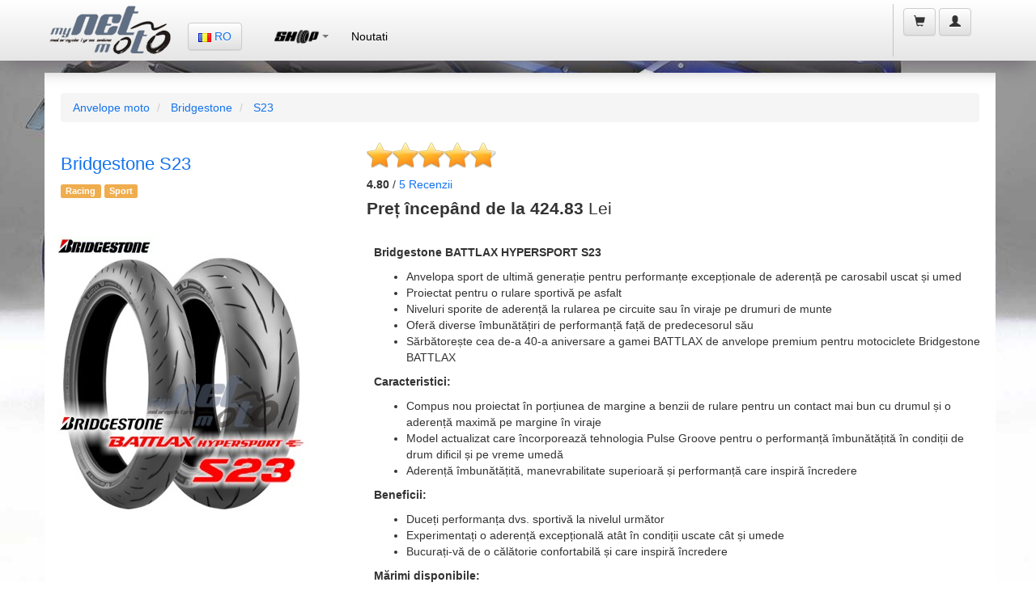

--- FILE ---
content_type: text/html;charset=UTF-8
request_url: https://ro.mynetmoto.com/shop.cfm/bridgestone/s23/anvelope-moto.html
body_size: 32374
content:


<!-- search-by-size -->


	
	<!-- 1 € = 5.1 RON -->




<!DOCTYPE html>
<html lang="ro">
<head>
<base href="https://ro.mynetmoto.com/">
<meta charset="utf-8">
<meta name="language" content="ro">
<meta name="content-language" content="ro">
<meta http-equiv="X-UA-Compatible" content="IE=edge">
<meta name="viewport" content="width=device-width, initial-scale=1">
<title>Bridgestone S23 - Anvelope moto- myNETmoto</title>

	<meta name="description" content="Bridgestone S23 - Bridgestone BATTLAX HYPERSPORT S23&nbsp;	Anvelopa sport de ultimă generație pentru performanțe excepționale de aderență pe carosabil uscat și umed	Proiectat pentru o rulare sportivă pe asfalt	Niveluri sporite de aderență la rularea pe circuite sau &icirc;n viraje pe drumuri de munte	Oferă diverse &icirc;mbunătățiri de performanță față de predecesorul său	Sărbătorește cea de-a 40-a aniversare a gamei BATTLAX de anvelope premium pentru motociclete Bridgestone BATTLAXCaracteristici:	Compus nou proiectat &icirc;n porțiunea de margine a benzii de rulare pentru un contact mai bun cu drumul și o aderență maximă pe margine &icirc;n viraje	Model actualizat care &icirc;ncorporează tehnologia Pulse Groove pentru o performanță &icirc;mbunătățită &icirc;n condiții de drum dificil și pe vreme umedă	Aderență &icirc;mbunătățită, manevrabilitate superioară și performanță care inspiră &icirc;ncredereBeneficii:	Duceți performanța dvs.&nbsp;sportivă la nivelul următor	Experimentați o aderență excepțională at&acirc;t &icirc;n condiții uscate c&acirc;t și umede	Bucurați-vă de o călătorie confortabilă și care inspiră &icirc;ncredereMărimi disponibile:	Față: 120/70 ZR17	Spate: 180/55 ZR17, 190/55 ZR17, 190/50 ZR17, 200/55 ZR17, 160/60 ZR17Disponibilitate:Bridgestone BATTLAX HYPERSPORT S23 va fi disponibil &icirc;ncep&acirc;nd cu ianuarie 2024. Anvelopa față: 120/70 ZR17 (58W) Bridgestone Battlax S23 front,110/70 R17 (54H) Bridgestone Battlax S23 Anvelopa spate: 180/55 ZR17 (73W) Bridgestone Battlax S23 rear,140/70 R17 (66H) Bridgestone Battlax S23,150/60 R17 (66H) Bridgestone Battlax S23,160/60 ZR17 (69W) Bridgestone Battlax S23,190/55 ZR17 (75W) Bridgestone Battlax S23,190/50 ZR17 (73W) Bridgestone Battlax S23,200/55 ZR17 (78W) Bridgestone Battlax S23">

		<!-- Canonical URL -->
		<link rel="canonical" href="https://ro.mynetmoto.com/shop.cfm/bridgestone/s23/anvelope-moto.html">
	
<link rel="alternate" href="https://ro.mynetmoto.com/shop.cfm/bridgestone/s23/anvelope-moto.html" hreflang="ro-RO" />

			<link rel="alternate" href="https://at.mynetmoto.com/shop.cfm/bridgestone/s23/mopedreifen.html" hreflang="de-AT" />
		
			<link rel="alternate" href="https://be.mynetmoto.com/shop.cfm/bridgestone/s23/moto-pneu.html" hreflang="be-BE" />
		
			<link rel="alternate" href="https://bg.mynetmoto.com/shop.cfm/bridgestone/s23/мотоциклетни-гуми.html" hreflang="bg-BG" />
		
			<link rel="alternate" href="https://hr.mynetmoto.com/shop.cfm/bridgestone/s23/moto-gume.html" hreflang="hr-HR" />
		
			<link rel="alternate" href="https://cy.mynetmoto.com/shop.cfm/bridgestone/s23/mοτοσικλέτα-λάστιχα.html" hreflang="el-CY" />
		
			<link rel="alternate" href="https://cz.mynetmoto.com/shop.cfm/bridgestone/s23/motocyklove-pneumatiky.html" hreflang="cs-CZ" />
		
			<link rel="alternate" href="https://dk.mynetmoto.com/shop.cfm/bridgestone/s23/mc-dæk.html" hreflang="da-DK" />
		
			<link rel="alternate" href="https://ee.mynetmoto.com/shop.cfm/bridgestone/s23/mootorratta-rehvid.html" hreflang="ee-EE" />
		
			<link rel="alternate" href="https://eu.mynetmoto.com/shop.cfm/bridgestone/s23/motorcycle-tires.html" hreflang="en-EU" />
		
			<link rel="alternate" href="https://fi.mynetmoto.com/shop.cfm/bridgestone/s23/mp-renkaat.html" hreflang="fi-FI" />
		
			<link rel="alternate" href="https://fr.mynetmoto.com/shop.cfm/bridgestone/s23/pneu-moto.html" hreflang="fr-FR" />
		
			<link rel="alternate" href="https://de.mynetmoto.com/shop.cfm/bridgestone/s23/motorradreifen.html" hreflang="de-DE" />
		
			<link rel="alternate" href="https://gr.mynetmoto.com/shop.cfm/bridgestone/s23/μοτοσυκλέτα-λάστιχα.html" hreflang="el-GR" />
		
			<link rel="alternate" href="https://hu.mynetmoto.com/shop.cfm/bridgestone/s23/motorgumik.html" hreflang="hu-HU" />
		
			<link rel="alternate" href="https://ie.mynetmoto.com/shop.cfm/bridgestone/s23/motorbike-tires.html" hreflang="en-IE" />
		
			<link rel="alternate" href="https://it.mynetmoto.com/shop.cfm/bridgestone/s23/pneumatici-moto.html" hreflang="it-IT" />
		
			<link rel="alternate" href="https://lv.mynetmoto.com/shop.cfm/bridgestone/s23/motocikla-riepa.html" hreflang="lv-LV" />
		
			<link rel="alternate" href="https://lt.mynetmoto.com/shop.cfm/bridgestone/s23/motociklu-padangos.html" hreflang="lt-LT" />
		
			<link rel="alternate" href="https://lu.mynetmoto.com/shop.cfm/bridgestone/s23/moto-pneuen.html" hreflang="fr-LU" />
		
			<link rel="alternate" href="https://mt.mynetmoto.com/shop.cfm/bridgestone/s23/tajers-muturi.html" hreflang="mt-MT" />
		
			<link rel="alternate" href="https://nl.mynetmoto.com/shop.cfm/bridgestone/s23/motorbanden.html" hreflang="nl-NL" />
		
			<link rel="alternate" href="https://pl.mynetmoto.com/shop.cfm/bridgestone/s23/opony-motocyklowe.html" hreflang="pl-PL" />
		
			<link rel="alternate" href="https://pt.mynetmoto.com/shop.cfm/bridgestone/s23/pneu-moto.html" hreflang="pt-PT" />
		
			<link rel="alternate" href="https://sk.mynetmoto.com/shop.cfm/bridgestone/s23/pneumatiky-motocykle.html" hreflang="sk-SK" />
		
			<link rel="alternate" href="https://si.mynetmoto.com/shop.cfm/bridgestone/s23/moto-gume.html" hreflang="si-SI" />
		
			<link rel="alternate" href="https://es.mynetmoto.com/shop.cfm/bridgestone/s23/neumaticos-moto.html" hreflang="es-ES" />
		
			<link rel="alternate" href="https://se.mynetmoto.com/shop.cfm/bridgestone/s23/mc-dack.html" hreflang="sv-SE" />
		
    <meta property="fb:app_id" content="517473161601868" /> 
    <meta property="og:type"   content="product" /> 
    <meta property="og:url"    content="https://ro.mynetmoto.com/shop.cfm/bridgestone/s23/anvelope-moto.html" /> 
    <meta property="og:title"  content="Bridgestone S23 - Anvelope moto" />
    
    <meta property="og:description" content="Bridgestone S23 - Bridgestone BATTLAX HYPERSPORT S23&nbsp;	Anvelopa sport de ultimă generație pentru performanțe excepționale de aderență pe carosabil uscat și umed	Proiectat pentru o rulare sportivă pe asfalt	Niveluri sporite de aderență la rularea pe circuite sau &icirc;n viraje pe drumuri de munte	Oferă diverse &icirc;mbunătățiri de performanță față de predecesorul său	Sărbătorește cea de-a 40-a aniversare a gamei BATTLAX de anvelope premium pentru motociclete Bridgestone BATTLAXCaracteristici:	Compus nou proiectat &icirc;n porțiunea de margine a benzii de rulare pentru un contact mai bun cu drumul și o aderență maximă pe margine &icirc;n viraje	Model actualizat care &icirc;ncorporează tehnologia Pulse Groove pentru o performanță &icirc;mbunătățită &icirc;n condiții de drum dificil și pe vreme umedă	Aderență &icirc;mbunătățită, manevrabilitate superioară și performanță care inspiră &icirc;ncredereBeneficii:	Duceți performanța dvs.&nbsp;sportivă la nivelul următor	Experimentați o aderență excepțională at&acirc;t &icirc;n condiții uscate c&acirc;t și umede	Bucurați-vă de o călătorie confortabilă și care inspiră &icirc;ncredereMărimi disponibile:	Față: 120/70 ZR17	Spate: 180/55 ZR17, 190/55 ZR17, 190/50 ZR17, 200/55 ZR17, 160/60 ZR17Disponibilitate:Bridgestone BATTLAX HYPERSPORT S23 va fi disponibil &icirc;ncep&acirc;nd cu ianuarie 2024." />
    
        	<meta property="og:image"  content="https://www.mynetmoto.com/images/news/750/bridgestone-battlax-hypersport-s23---presentation-for-the-next-generation-sports-motorcycle-tyre-mynetmoto-626-1254.jpg" />
        
        	<meta property="og:image"  content="https://www.mynetmoto.com/images/news/750/bridgestone-battlax-hypersport-s23---presentation-for-the-next-generation-sports-motorcycle-tyre-mynetmoto-626-1255.jpg" />
        
        	<meta property="og:image"  content="https://www.mynetmoto.com/images/news/750/bridgestone-battlax-hypersport-s23---presentation-for-the-next-generation-sports-motorcycle-tyre-mynetmoto-626-1256.jpg" />
        
        	<meta property="og:image"  content="https://www.mynetmoto.com/images/news/750/bridgestone-battlax-hypersport-s23---presentation-for-the-next-generation-sports-motorcycle-tyre-mynetmoto-626-1257.jpg" />
        
        	<meta property="og:image"  content="https://www.mynetmoto.com/images/news/750/bridgestone-battlax-hypersport-s23---presentation-for-the-next-generation-sports-motorcycle-tyre-mynetmoto-626-1258.jpg" />
        
        	<meta property="og:image"  content="https://www.mynetmoto.com/images/news/750/bridgestone-battlax-hypersport-s23---presentation-for-the-next-generation-sports-motorcycle-tyre-mynetmoto-626-1259.jpg" />
        
        	<meta property="og:image"  content="https://www.mynetmoto.com/images/news/750/bridgestone-battlax-hypersport-s23---presentation-for-the-next-generation-sports-motorcycle-tyre-mynetmoto-626-1260.jpg" />
        
<link rel="sitemap" type="application/xml" title="Sitemap" href="/sitemap.cfm">


<link rel="shortcut icon" href="https://www.mynetmoto.com/favicon.ico">
<meta property="fb:app_id" content="517473161601868" />
<link rel="stylesheet" href="https://maxcdn.bootstrapcdn.com/bootstrap/3.3.6/css/bootstrap.min.css" media="none" onload="if(media!='all')media='all'" integrity="sha384-1q8mTJOASx8j1Au+a5WDVnPi2lkFfwwEAa8hDDdjZlpLegxhjVME1fgjWPGmkzs7" crossorigin="anonymous">
<noscript>
<link rel="stylesheet" href="https://maxcdn.bootstrapcdn.com/bootstrap/3.3.6/css/bootstrap.min.css" integrity="sha384-1q8mTJOASx8j1Au+a5WDVnPi2lkFfwwEAa8hDDdjZlpLegxhjVME1fgjWPGmkzs7" crossorigin="anonymous">
</noscript>
<link rel="stylesheet" href="https://maxcdn.bootstrapcdn.com/bootstrap/3.3.6/css/bootstrap-theme.min.css" media="none" onload="if(media!='all')media='all'" integrity="sha384-fLW2N01lMqjakBkx3l/M9EahuwpSfeNvV63J5ezn3uZzapT0u7EYsXMjQV+0En5r" crossorigin="anonymous">
<noscript>
<link rel="stylesheet" href="https://maxcdn.bootstrapcdn.com/bootstrap/3.3.6/css/bootstrap.min.css" integrity="sha384-fLW2N01lMqjakBkx3l/M9EahuwpSfeNvV63J5ezn3uZzapT0u7EYsXMjQV+0En5r" crossorigin="anonymous">
</noscript>
<link rel="stylesheet" href="//cdnjs.cloudflare.com/ajax/libs/jasny-bootstrap/3.1.3/css/jasny-bootstrap.min.css" media="none" onload="if(media!='all')media='all'">
<noscript>
<link rel="stylesheet" href="//cdnjs.cloudflare.com/ajax/libs/jasny-bootstrap/3.1.3/css/jasny-bootstrap.min.css">
</noscript>
<link rel="stylesheet" href="//cdnjs.cloudflare.com/ajax/libs/bootstrap3-dialog/1.34.9/css/bootstrap-dialog.min.css" media="none" onload="if(media!='all')media='all'">
<noscript>
<link rel="stylesheet" href="//cdnjs.cloudflare.com/ajax/libs/bootstrap3-dialog/1.34.9/css/bootstrap-dialog.min.css">
</noscript>
<link rel="stylesheet" href="https://www.mynetmoto.com/includes/css/style.min.css" media="none" onload="if(media!='all')media='all'">




<style>
	.jmSidebarBoxBlue,.jmSidebarBoxWhite{webkit-box-shadow:0 0 6px 2px rgba(0,0,0,.75)}body{background:url(../../images/site-bg-1.jpg) top center no-repeat fixed}@media (max-width:480px){body{background:#ccc}}@media (max-width:767px){body{background:#ccc}}a,h1,h2,h3,h4{color:#1373ee}.jmSeparator{padding:1px 0;line-height:3px}.jmNoPadding{padding:0}.jmPaddingTB10-10{padding-top:10px;padding-bottom:10px}.jmPaddingTB5-5{padding-top:5px;padding-bottom:5px}.jmMarginTB10-10{margin-top:10px;margin-bottom:10px}.jmMarginTB20-20{margin-top:20px;margin-bottom:20px}.jmMarginTB5-5{margin-top:5px;margin-bottom:5px}.jmMarginTopMinus10{margin-top:-10px}.jmMarginTopMinus15{margin-top:-15px}.jmMarginTopMinus20{margin-top:-20px}.jmMinWidth300{min-width:360px}.jmFullWidth{width:100%}.jmWidth-4{width:33%}.thumbnail{border:0}.jmSeparator{width:100%;height:30px;display:table;background:inherit}.jmContentEntry{padding:10px}.jmLargeFontSize{font-size:18px;line-height:18px}.jmImageCenter{display:block;margin-left:auto;margin-right:auto;text-align:center}.jmBrandImage{margin-top:5px}.jmFontRed{color:#C80000}.jmFontOrange{color:#D6A315}.jmFontGreen{color:#3CAD17}.jmFontYellow{color:#F60}.jmBackgroundGrey{background:#f2f2f2}#jmHeader,#jmHeaderMobile{background-image:-webkit-linear-gradient(top,#fff 0,#e6e6e6 100%);background-image:-o-linear-gradient(top,#fff 0,#e6e6e6 100%);background-image:-webkit-gradient(linear,left top,left bottom,from(#fff),to(#e6e6e6));filter:progid:DXImageTransform.Microsoft.gradient(startColorstr='#ffffff', endColorstr='#e6e6e6', GradientType=0)}#jmHeader{background-image:linear-gradient(to bottom,#fff 0,#e6e6e6 100%);filter:progid:DXImageTransform.Microsoft.gradient(enabled=false);-webkit-box-shadow:0 14px 24px -9px rgba(112,108,112,1);-moz-box-shadow:0 14px 24px -9px rgba(112,108,112,1);box-shadow:0 14px 24px -9px rgba(112,108,112,1);height:75px}#jmHeaderMobile{height:60px;background-image:linear-gradient(to bottom,#fff 0,#e6e6e6 100%);filter:progid:DXImageTransform.Microsoft.gradient(enabled=false);-webkit-box-shadow:0 14px 24px -9px rgba(112,108,112,1);-moz-box-shadow:0 14px 24px -9px rgba(112,108,112,1);box-shadow:0 14px 24px -9px rgba(112,108,112,1)}.jmLogo{height:60px;width:162px;margin:2px 5px;padding:5px 0}.jmLogo img.jmLogoImgSmall{width:100px;height:37px;margin:11px 0 17px}.jmLogo img.jmLogoImgLarge{width:162px;height:60px}.jmLanguageSelector{margin:28px 10px 20px}.jmMainMenu{margin:20px 20px 20px 10px}.jmShoppingCart{height:65px;margin:5px 3px 2px;padding:0 5px 0 10px;border-left:1px solid #c4c4c4}.jmShoppingCart li{margin:5px 2px}li.jmShoppingCartList{font-size:16px;display:block;width:100%;padding:10px 0 0}.jmShoppingCartHolder{max-width:180px}.jmShoppingCartHolder .jm-col-md-12,.jmShoppingCartHolder .jm-col-md-4,.jmShoppingCartHolder .jm-col-md-8{padding:0}li.jmShoppingCartList span.glyphicon{font-size:30px;margin:0}li.jmShoppingCartList span.badge{margin:-10px 0 0 -10px;background:#1373ee;font-size:14px}li.jmShoppingCartList span.shopping-cart-text{margin:-10px 0 4px}li.jmShoppingCartList span.shopping-cart-price{display:block;text-align:left;margin:-5px 0 0;padding:2px 0 2px 10px;font-size:12px;color:#1373ee}.jmShoppingCartListed{min-width:300px;padding:10px 20px 2px}.jmShoppingCartListedMobile{width:96%;padding:10px 2% 2px;float:left;margin:0 0 0 -100%}li.jmShoppingCartList div.jmShoppingCartListed span.badge{margin:5px 0 0;background:#1373ee;font-size:12px}li.jmLogin{display:block}#jmHeaderMobile .jmLogo{width:100%;line-height:60px}#jmHeaderMobile .col-xs-2,#jmHeaderMobile .col-xs-4{height:60px;line-height:60px}#jmHeaderMobile .jmDropDownCart{min-width:200px;width:100%;margin-left:-100%}#jmHeaderMobile .jmDropDownMain{float:right;min-width:200px;width:100%;margin-left:-250%}ul.jmLeftMenuFixed{margin:5px 0;padding:0;list-style-type:none}ul.jmLeftMenuFixed li{padding:5px 10px;border-bottom:1px solid #ccc;font-size:16px}.navmenu1,.navmenu2,.navmenu3,.navmenu4{min-width:300px}.jmColumnHolder{width:100%;margin:90px 0 10px;display:table}@media (max-width:767px){.jmColumnHolder{width:100%;margin:60px 0 10px;display:table}.jmAdvancedSearchBox .nav-tabs>li.jm-col-xs-6{text-align:center}}@media (max-width:480px){.jmColumnHolder{width:100%;margin:60px 0 10px;display:table}.jmColumnHolder jmNoPaddingMobile{padding:0}.jmSidebarBox,.jmSidebarBox2{width:100%;max-width:360px;padding:5px;-webkit-border-radius:8px;-moz-border-radius:8px;border-radius:8px}.jmSidebarBoxWhite{background:#fff;color:#262626;webkit-box-shadow:0 0 6px 2px rgba(0,0,0,.75);-moz-box-shadow:0 0 6px 2px rgba(0,0,0,.75);box-shadow:0 0 6px 2px rgba(0,0,0,.75);display:table;margin:15px 0 5px}.jmAdvancedSearchBox .nav-tabs>li.jm-col-xs-6{text-align:center}}.jmSidebarBox ul,.jmSidebarBox2 ul{margin:0 5px 0 10px;list-style-type:none}.jmSidebarBox,.jmSidebarBox2{width:100%;padding:5px;-webkit-border-radius:8px;-moz-border-radius:8px;border-radius:8px}.jmAdvancedSearchBox .tab-content,.jmWhiteHolder{-webkit-border-radius:8px;-moz-border-radius:8px}.jmSidebarBox ul{padding:5px 10px 5px 60px}.jmSidebarBox2 ul{padding:5px 10px}.jmSidebarBox ul.jmMotoTyres{background:url(../../images/icons/icon-tyres.png) 0 50% no-repeat}.jmSidebarBox ul.jmFitmenGuide{background:url(../../images/icons/icon-fitment-guide.png) 0 50% no-repeat}.jmSidebarBox ul.jmRims{background:url(../../images/icons/icon-rim.png) 0 50% no-repeat}.jmSidebarBox ul.jmMiscellaneous{background:url(../../images/icons/icon-miscellaneous.png) 0 50% no-repeat}.jmSidebarBox ul li.jmCatName{color:#000;font-size:18px;font-weight:700}.jmSidebarBox ul li.jmCatSubName{color:#6B6B6B;font-size:13px}.jmSidebarBox ul li.jmRed{color:#c80000}.jmSidebarBox ul li.jmBlue{color:#1B5CC2}.jmSidebarBoxBlue{background:#3673c3;color:#fff;-moz-box-shadow:0 0 6px 2px rgba(0,0,0,.75);box-shadow:0 0 6px 2px rgba(0,0,0,.75)}.jmSidebarBoxBlue h2.jmLogoName{background:url(../../images/icons/icon-tyre.png) 0 50% no-repeat;line-height:54px;margin:1px 5px;padding:2px 5px 2px 60px;color:#fff;font-size:20px;font-weight:400;font-style:italic}.jmWhiteHolder{background:#fff;padding:5px;border-radius:8px}.jmBlueHolder{padding:5px}.jmBlueHolder ul{margin:0 2px;padding:5px 10px 5px 5px}.jmBlueHolder ul li{padding:3px 10px 3px 40px}.jmBlueHolder ul li.jmShipping{background:url(../../images/icons/icon-delivery.png) 0 50% no-repeat}.jmBlueHolder ul li.jmProducts{background:url(../../images/icons/icon-product-box.png) 0 50% no-repeat}.jmBlueHolder ul li.jmRecommended{background:url(../../images/icons/icon-recommended.png) 0 50% no-repeat}.jmSidebarBoxWhite{background:#fff;color:#262626;-moz-box-shadow:0 0 6px 2px rgba(0,0,0,.75);box-shadow:0 0 6px 2px rgba(0,0,0,.75);display:table;margin:15px 0 5px}.jmAdvancedSearchBox .tab-content,.jmBestSellers{-webkit-box-shadow:0 14px 24px -9px rgba(112,108,112,1);-moz-box-shadow:0 14px 24px -9px rgba(112,108,112,1)}.jmSidebarBoxWhite h2{color:#1373ee;font-size:22px;margin:5px;padding:5px 10px}.jmSidebarBoxWhite .media h4.media-heading{color:#383838;font-size:14px;font-weight:700}.jmSidebarBoxWhite .media .media-body{color:#000;font-size:13px}.jmSidebarBoxWhite ul.jmTyreBrands{margin:0;padding:0;list-style-type:none}.jmSidebarBoxWhite ul.jmTyreBrands li{width:45%;float:left;display:inline-block;margin:5px;padding:5px;border:1px solid #ccc;-webkit-border-radius:5px;-moz-border-radius:5px;border-radius:5px}.jmSidebarBoxWhite ul.jmTyreBrands li a{display:block;text-align:center}.jmSidebarBoxWhite ul.jmTyreBrands li img{margin:0 auto;text-align:center}.jmBestSellers{min-height:300px;background-size:cover;box-shadow:0 14px 24px -9px rgba(112,108,112,1);border:1px solid #fff;-webkit-border-radius:5px;-moz-border-radius:5px;border-radius:5px}.jmBestSellers h2{margin:15px 5px 5px 15px;padding:5px;font-size:26px;color:#fff}.jmHomeProductBox{width:100%;background:#fff;padding:3px;display:table}.jmProductTitle{width:100%;border-bottom:1px solid #5B5B5C;color:#5B5B5C;font-size:14px;font-weight:400;text-align:center}.jmProductTitle h3{font-size:14px;margin:0;padding:2px 0;color:#5B5B5C}.jmProductThumb{min-height:150px;border-bottom:2px solid #5B5B5C}.jmProductProducer{width:100%;height:30px;margin:-145px 0 0}.jmProductDetails{width:100%;margin:120px 0 0}.jmProductDetails ul{margin:0;padding:0;list-style-type:none;font-size:12px}.jmProductDetails ul li{margin:-1px 0 0;padding:0}.jmProductDetails strong{font-size:15px}.jmProductDetails .jm-col-md-5,.jmProductDetails .jm-col-md-7{padding:0}.jmProductDetails .glyphicon{color:#1373ee}.jmAdvancedSearchBox{width:100%}.jmAdvancedSearchBox ul.nav-tabs{padding:0 20px;border-bottom:none}.jmAdvancedSearchBox .nav>li{display:inline-block}.jmAdvancedSearchBox .nav>li>a{padding:10px;display:block;text-align:center}.jmAdvancedSearchBox .nav-tabs>li>a{margin-right:2px;line-height:1.22857;background:#f2f2f2;font-weight:700;font-size:13px}.jmAdvancedSearchBox .nav-tabs>li.active>a{margin-right:2px;line-height:1.22857;background:#fff;font-weight:700;font-size:13px}.jmAdvancedSearchBox .nav-tabs>li.jm-col-md-6{padding:0 20px 0 0}.jmAdvancedSearchBox .nav-tabs>li.jm-col-xs-6{padding:0}@media (max-width:480px){.jmAdvancedSearchBox .nav-tabs>li a span.jmByMotorcycle,.jmAdvancedSearchBox .nav-tabs>li a span.jmByTyreSize{display:block;width:100%;margin:0 0 5px}.jmAdvancedSearchBox .nav-tabs>li a span.jmByMotorcycleLabel,.jmAdvancedSearchBox .nav-tabs>li a span.jmByTyreSizeLabel{display:block;width:100%;height:30px;line-height:15px;margin:0 0 5px}}@media (max-width:767px){.jmAdvancedSearchBox .nav-tabs>li a span.jmByMotorcycle,.jmAdvancedSearchBox .nav-tabs>li a span.jmByTyreSize{display:block;width:100%;margin:0 0 5px}.jmAdvancedSearchBox .nav-tabs>li a span.jmByMotorcycleLabel,.jmAdvancedSearchBox .nav-tabs>li a span.jmByTyreSizeLabel{display:block;width:100%;height:30px;line-height:15px;margin:0 0 5px}}.jmAdvancedSearchBox .tab-content{width:100%;display:table;margin:0 0 20px;padding:20px 2%;color:#000;border-radius:8px;background:#fff;box-shadow:0 14px 24px -9px rgba(112,108,112,1)}.jmNewsHeading,.jmNewsItem{-webkit-border-radius:8px;-moz-border-radius:8px}.jmAdvancedSearchBox .tab-content .input-group{margin:10px 0}.jmAdvancedSearchBox .tab-content .input-group-addon{width:200px}.jmAdvancedSearchBox .tab-content .jm-col-md-6{padding:0}.jmAdvancedSearchBox .tab-content .jm-col-md-6 img{display:block;margin:0 auto;text-align:center}.jmAdvancedContentBox{width:100%;display:table;background:#fff}.jmPageName{margin:20px}@media (max-width:480px){.jmPageName{margin:10px}}.jmPageName h1,.jmPageName h1 a{font-size:22px;color:#1373ee}.jmAdvancedContentBox .main{margin:20px}.jmSearchedProduct{width:100%;display:table;padding:10px 0;border-bottom:1px solid #ccc}.jmSearchedProduct2{display:table;border-bottom:1px solid #ccc}.jmSearchedProduct2 h3{margin-top:5px;margin-bottom:5px}.jmSearchedProduct .col-md-1,.jmSearchedProduct .col-md-12,.jmSearchedProduct .col-md-2,.jmSearchedProduct .col-md-3,.jmSearchedProduct .col-md-4,.jmSearchedProduct .col-md-5,.jmSearchedProduct .col-md-6,.jmSearchedProduct .col-md-7{position:relative;min-height:1px;padding-right:1px;padding-left:1px}.jmProductImage{text-align:center}.jmProductName{padding:5px;background:#f2f2f2;border-bottom:1px solid #1373ee}.jmBorderTopBottomGrey,.jmEAN,.jmProductDescription{border-bottom:1px solid #ccc}.jmProductName h3{padding:8px 5px 8px 0;margin:0;font-size:20px}.jmProductDetail1,.jmProductDetail2,.jmProductTotal{padding:5px;margin:2px 0}.jmProductDetail1{background:#e9f3ff}.jmProductDetail1:hover,.jmProductDetail2{background:#eaeef1}.jmProductDetail2:hover{background:#e9f3ff}.jmProductTotal{color:#fff;font-weight:700;background:#1373ee}.jmProductTotal a{color:#fff}.jmProductContentBox{width:100%;display:table;background:#fff;padding:5px 0 20px}.jmProductContentBox h3{font-size:14px;font-weight:700}.jmPageProductName{margin:20px}.jmPageProductName h1,.jmPageProductName h1 a{font-size:20px;color:#1373ee}@media (max-width:480px){.jmPageProductName{margin:10px}.jmPageProductName h1{font-size:18px}}.jmProductContentBox .main{margin:20px;padding:0 0 20px}@media (max-width:480px){.jmProductContentBox .main{margin:10px;padding:0 0 10px}}.jmProductLeft .col-md-1,.jmProductLeft .col-md-12,.jmProductLeft .col-md-2,.jmProductLeft .col-md-3,.jmProductLeft .col-md-4,.jmProductLeft .col-md-5,.jmProductLeft .col-md-6,.jmProductLeft .col-md-7{position:relative;min-height:1px;padding-right:1px;padding-left:1px}.jmProductAddToCart a,.jmProductPrice a{margin:5px 0;padding:0 5px;display:block;width:100%}.jmProductBrand{width:100%;background:#ececec}.jmProductBrand h2{font-size:18px;text-align:center}.jmProductBrand h4{font-size:12px;text-align:center}.jmProductInfo{width:100%}.jmProductPrice{text-align:center}.jmProductPrice a{height:30px;line-height:30px;font-size:18px;color:#1373ee;background:#fff}.jmProductAddToCart{height:50px;text-align:center}.jmProductAddToCart a{height:40px;line-height:40px;font-size:14px;color:#fff;background:#c80000}.jmCommentsArea .tab-content,.jmEAN,.jmMotorcycleList,.jmSofort{padding:10px 0}.jmProductPriceInfo{height:30px;text-align:center}.jmEAN{font-size:20px;font-weight:80;color:#444;margin:0 0 10px}.jmProductDescription{font-size:14px;padding:10px 0;text-align:justify}.jmProductListingEntry{margin:10px 0;padding:5px 0;display:table}.jmProductListingEntry h2{font-size:14px;margin:0;padding:0}.jmPreis,.jmSonderPreis{font-size:18px;display:block}.jmProductListingEntryRow{margin:4px 0;padding:3px 0}.jmPreis strong{color:#3CAD17}.jmSonderPreis strong{color:#c80000}.jmBorderTopBottomGrey{border-top:1px solid #ccc}.jmBottom,.jmFooter{border-top:2px solid #bfbfbf}.jmNewsHeading{padding:5px 0 5px 20px;background:#f2f3f3;font-size:30px;line-height:30px;color:#c80000;font-weight:600;border-radius:8px}.jmNewsItem,.jmNewsItemDetails{margin:10px 0 5px;border-bottom:2px solid #ccc;display:table;background:#fff}.jmNewsItem h3,.jmNewsItem h4{font-size:20px;line-height:20px}.jmNewsItem{padding:5px 0;border-radius:8px}.jmNewsItemDetails{padding:15px 0 5px;-webkit-border-radius:8px;-moz-border-radius:8px;border-radius:8px}.jmNewsItem h3{padding:5px 0}.jmNewsItem h4{padding:0}.jmTag{font-color:#ccc;font-size:14px}.jmBottom{min-height:190px;padding:20px 0;background-image:-webkit-linear-gradient(top,#ededed 0,#e5e5e5 100%);background-image:-o-linear-gradient(top,#ededed 0,#e5e5e5 100%);background-image:-webkit-gradient(linear,left top,left bottom,from(#ededed),to(#e5e5e5));background-image:linear-gradient(to bottom,#ededed 0,#e5e5e5 100%);filter:progid:DXImageTransform.Microsoft.gradient(startColorstr='#ededed', endColorstr='#e5e5e5', GradientType=0);filter:progid:DXImageTransform.Microsoft.gradient(enabled=false);-webkit-box-shadow:0 14px 24px -9px rgba(112,108,112,1);-moz-box-shadow:0 14px 24px -9px rgba(112,108,112,1);box-shadow:0 14px 24px -9px rgba(112,108,112,1)}.jmBottomLogo{margin:50px 0 20px;text-align:center}.jmBottomLogo img{text-align:center;margin:0 auto}.jmBottom .jmBottomMenu{margin:0 1px}.jmBottom strong{color:#1373ee;text-transform:uppercase}.jmBottom .jmSeparator{height:2px;font-size:2px;line-height:2px;margin:18px 0;background:#1373ee;display:block}.jmBottom .jmBottomMenu ul{margin:0;padding:0;list-style-type:none}.jmBottom .jmBottomMenu ul li{margin:1px 0}.jmBottom .jmBottomMenu ul li a{color:#5B5B5C;text-transform:uppercase}.jmBottom .jmBottomMenu ul li a:hover{color:#1373ee}.jmBottom .jmBottomMenuVariation{margin:0 1px}.jmBottom .jmBottomMenuVariation ul{margin:0;padding:0;list-style-type:none}.jmBottom .jmBottomMenuVariation ul li{margin:1px 0}.jmBottom .jmBottomMenuVariation ul li a{color:#1373ee;text-transform:uppercase;font-weight:700}.jmBottom .jmBottomMenuVariation ul li a:hover,.navbar-default .navbar-nav>li>a{color:#000}.jmFooter{min-height:70px;background-image:-webkit-linear-gradient(top,#cfcdce 0,#d7d5d6 100%);background-image:-o-linear-gradient(top,#cfcdce 0,#d7d5d6 100%);background-image:-webkit-gradient(linear,left top,left bottom,from(#cfcdce),to(#d7d5d6));background-image:linear-gradient(to bottom,#cfcdce 0,#d7d5d6 100%);filter:progid:DXImageTransform.Microsoft.gradient(startColorstr='#cfcdce', endColorstr='#d7d5d6', GradientType=0);filter:progid:DXImageTransform.Microsoft.gradient(enabled=false)}.jmFooter p{text-align:center;padding:1px 0;margin:0}.acBasketPrice,.acStockStatus{text-align:right}.jmFooterInner{margin:10px 0 5px;font-size:12px}.navbar-default .navbar-nav>li>a:hover{background:#f2f2f2;border-bottom:1px solid #c80000}.navbar-default .navbar-nav>.active>a{color:#000;font-weight:500}.navbar-default .navbar-nav>.active>a,.navbar-default .navbar-nav>.open>a{background:#fff;border-bottom:1px solid #000;box-shadow:inset 0 3px 9px rgba(0,0,0,.075)}.navbar-default .navbar-nav>li.jmShoppingCartList>a{color:#323232}.navbar-default .navbar-nav>li.jmShoppingCartList>a.btn-default{background:0 0;color:#323232;border:none;text-shadow:none;-webkit-box-shadow:none;box-shadow:none}.jmSidebarBox ul li.jmCatName a{color:#000}.jmSidebarBox ul li.jmCatName a:hover{color:#6B6B6B}.jmSidebarBox ul li.jmRed a{color:#c80000}.jmSidebarBox ul li.jmRed a:hover{color:#6B6B6B}.jmSidebarBox ul li.jmBlue a{color:#1B5CC2}.jmSidebarBox ul li.jmBlue a:hover{color:#6B6B6B}.jmProductDetails .jmRed{color:#c80000}.jmProductDetails .jmBlue{color:#1B5CC2}.jmProductTitle h3 a{color:#5B5B5C}.video-container{position:relative;padding-bottom:56.25%;padding-top:30px;height:0;overflow:hidden}.video-container embed,.video-container iframe,.video-container object{position:absolute;top:0;left:0;width:100%;height:100%}.flag{width:16px;height:11px;background:url(../../images/flags.png) no-repeat}.flag.flag-ad{background-position:-16px 0}.flag.flag-ae{background-position:-32px 0}.flag.flag-af{background-position:-48px 0}.flag.flag-ag{background-position:-64px 0}.flag.flag-ai{background-position:-80px 0}.flag.flag-al{background-position:-96px 0}.flag.flag-am{background-position:-112px 0}.flag.flag-an{background-position:-128px 0}.flag.flag-ao{background-position:-144px 0}.flag.flag-ar{background-position:-160px 0}.flag.flag-as{background-position:-176px 0}.flag.flag-at{background-position:-192px 0}.flag.flag-au{background-position:-208px 0}.flag.flag-aw{background-position:-224px 0}.flag.flag-az{background-position:-240px 0}.flag.flag-ba{background-position:0 -11px}.flag.flag-bb{background-position:-16px -11px}.flag.flag-bd{background-position:-32px -11px}.flag.flag-be{background-position:-48px -11px}.flag.flag-bf{background-position:-64px -11px}.flag.flag-bg{background-position:-80px -11px}.flag.flag-bh{background-position:-96px -11px}.flag.flag-bi{background-position:-112px -11px}.flag.flag-bj{background-position:-128px -11px}.flag.flag-bm{background-position:-144px -11px}.flag.flag-bn{background-position:-160px -11px}.flag.flag-bo{background-position:-176px -11px}.flag.flag-br{background-position:-192px -11px}.flag.flag-bs{background-position:-208px -11px}.flag.flag-bt{background-position:-224px -11px}.flag.flag-bv{background-position:-240px -11px}.flag.flag-bw{background-position:0 -22px}.flag.flag-by{background-position:-16px -22px}.flag.flag-bz{background-position:-32px -22px}.flag.flag-ca{background-position:-48px -22px}.flag.flag-catalonia{background-position:-64px -22px}.flag.flag-cd{background-position:-80px -22px}.flag.flag-cf{background-position:-96px -22px}.flag.flag-cg{background-position:-112px -22px}.flag.flag-ch{background-position:-128px -22px}.flag.flag-ci{background-position:-144px -22px}.flag.flag-ck{background-position:-160px -22px}.flag.flag-cl{background-position:-176px -22px}.flag.flag-cm{background-position:-192px -22px}.flag.flag-cn{background-position:-208px -22px}.flag.flag-co{background-position:-224px -22px}.flag.flag-cr{background-position:-240px -22px}.flag.flag-cu{background-position:0 -33px}.flag.flag-cv{background-position:-16px -33px}.flag.flag-cw{background-position:-32px -33px}.flag.flag-cy{background-position:-48px -33px}.flag.flag-cz{background-position:-64px -33px}.flag.flag-de{background-position:-80px -33px}.flag.flag-dj{background-position:-96px -33px}.flag.flag-dk{background-position:-112px -33px}.flag.flag-dm{background-position:-128px -33px}.flag.flag-do{background-position:-144px -33px}.flag.flag-dz{background-position:-160px -33px}.flag.flag-ec{background-position:-176px -33px}.flag.flag-ee{background-position:-192px -33px}.flag.flag-eg{background-position:-208px -33px}.flag.flag-eh{background-position:-224px -33px}.flag.flag-england{background-position:-240px -33px}.flag.flag-er{background-position:0 -44px}.flag.flag-es{background-position:-16px -44px}.flag.flag-et{background-position:-32px -44px}.flag.flag-eu{background-position:-48px -44px}.flag.flag-fi{background-position:-64px -44px}.flag.flag-fj{background-position:-80px -44px}.flag.flag-fk{background-position:-96px -44px}.flag.flag-fm{background-position:-112px -44px}.flag.flag-fo{background-position:-128px -44px}.flag.flag-fr{background-position:-144px -44px}.flag.flag-ga{background-position:-160px -44px}.flag.flag-gb{background-position:-176px -44px}.flag.flag-gd{background-position:-192px -44px}.flag.flag-ge{background-position:-208px -44px}.flag.flag-gf{background-position:-224px -44px}.flag.flag-gg{background-position:-240px -44px}.flag.flag-gh{background-position:0 -55px}.flag.flag-gi{background-position:-16px -55px}.flag.flag-gl{background-position:-32px -55px}.flag.flag-gm{background-position:-48px -55px}.flag.flag-gn{background-position:-64px -55px}.flag.flag-gp{background-position:-80px -55px}.flag.flag-gq{background-position:-96px -55px}.flag.flag-gr{background-position:-112px -55px}.flag.flag-gs{background-position:-128px -55px}.flag.flag-gt{background-position:-144px -55px}.flag.flag-gu{background-position:-160px -55px}.flag.flag-gw{background-position:-176px -55px}.flag.flag-gy{background-position:-192px -55px}.flag.flag-hk{background-position:-208px -55px}.flag.flag-hm{background-position:-224px -55px}.flag.flag-hn{background-position:-240px -55px}.flag.flag-hr{background-position:0 -66px}.flag.flag-ht{background-position:-16px -66px}.flag.flag-hu{background-position:-32px -66px}.flag.flag-ic{background-position:-48px -66px}.flag.flag-id{background-position:-64px -66px}.flag.flag-ie{background-position:-80px -66px}.flag.flag-il{background-position:-96px -66px}.flag.flag-im{background-position:-112px -66px}.flag.flag-in{background-position:-128px -66px}.flag.flag-io{background-position:-144px -66px}.flag.flag-iq{background-position:-160px -66px}.flag.flag-ir{background-position:-176px -66px}.flag.flag-is{background-position:-192px -66px}.flag.flag-it{background-position:-208px -66px}.flag.flag-je{background-position:-224px -66px}.flag.flag-jm{background-position:-240px -66px}.flag.flag-jo{background-position:0 -77px}.flag.flag-jp{background-position:-16px -77px}.flag.flag-ke{background-position:-32px -77px}.flag.flag-kg{background-position:-48px -77px}.flag.flag-kh{background-position:-64px -77px}.flag.flag-ki{background-position:-80px -77px}.flag.flag-km{background-position:-96px -77px}.flag.flag-kn{background-position:-112px -77px}.flag.flag-kp{background-position:-128px -77px}.flag.flag-kr{background-position:-144px -77px}.flag.flag-kurdistan{background-position:-160px -77px}.flag.flag-kw{background-position:-176px -77px}.flag.flag-ky{background-position:-192px -77px}.flag.flag-kz{background-position:-208px -77px}.flag.flag-la{background-position:-224px -77px}.flag.flag-lb{background-position:-240px -77px}.flag.flag-lc{background-position:0 -88px}.flag.flag-li{background-position:-16px -88px}.flag.flag-lk{background-position:-32px -88px}.flag.flag-lr{background-position:-48px -88px}.flag.flag-ls{background-position:-64px -88px}.flag.flag-lt{background-position:-80px -88px}.flag.flag-lu{background-position:-96px -88px}.flag.flag-lv{background-position:-112px -88px}.flag.flag-ly{background-position:-128px -88px}.flag.flag-ma{background-position:-144px -88px}.flag.flag-mc{background-position:-160px -88px}.flag.flag-md{background-position:-176px -88px}.flag.flag-me{background-position:-192px -88px}.flag.flag-mg{background-position:-208px -88px}.flag.flag-mh{background-position:-224px -88px}.flag.flag-mk{background-position:-240px -88px}.flag.flag-ml{background-position:0 -99px}.flag.flag-mm{background-position:-16px -99px}.flag.flag-mn{background-position:-32px -99px}.flag.flag-mo{background-position:-48px -99px}.flag.flag-mp{background-position:-64px -99px}.flag.flag-mq{background-position:-80px -99px}.flag.flag-mr{background-position:-96px -99px}.flag.flag-ms{background-position:-112px -99px}.flag.flag-mt{background-position:-128px -99px}.flag.flag-mu{background-position:-144px -99px}.flag.flag-mv{background-position:-160px -99px}.flag.flag-mw{background-position:-176px -99px}.flag.flag-mx{background-position:-192px -99px}.flag.flag-my{background-position:-208px -99px}.flag.flag-mz{background-position:-224px -99px}.flag.flag-na{background-position:-240px -99px}.flag.flag-nc{background-position:0 -110px}.flag.flag-ne{background-position:-16px -110px}.flag.flag-nf{background-position:-32px -110px}.flag.flag-ng{background-position:-48px -110px}.flag.flag-ni{background-position:-64px -110px}.flag.flag-nl{background-position:-80px -110px}.flag.flag-no{background-position:-96px -110px}.flag.flag-np{background-position:-112px -110px}.flag.flag-nr{background-position:-128px -110px}.flag.flag-nu{background-position:-144px -110px}.flag.flag-nz{background-position:-160px -110px}.flag.flag-om{background-position:-176px -110px}.flag.flag-pa{background-position:-192px -110px}.flag.flag-pe{background-position:-208px -110px}.flag.flag-pf{background-position:-224px -110px}.flag.flag-pg{background-position:-240px -110px}.flag.flag-ph{background-position:0 -121px}.flag.flag-pk{background-position:-16px -121px}.flag.flag-pl{background-position:-32px -121px}.flag.flag-pm{background-position:-48px -121px}.flag.flag-pn{background-position:-64px -121px}.flag.flag-pr{background-position:-80px -121px}.flag.flag-ps{background-position:-96px -121px}.flag.flag-pt{background-position:-112px -121px}.flag.flag-pw{background-position:-128px -121px}.flag.flag-py{background-position:-144px -121px}.flag.flag-qa{background-position:-160px -121px}.flag.flag-re{background-position:-176px -121px}.flag.flag-ro{background-position:-192px -121px}.flag.flag-rs{background-position:-208px -121px}.flag.flag-ru{background-position:-224px -121px}.flag.flag-rw{background-position:-240px -121px}.flag.flag-sa{background-position:0 -132px}.flag.flag-sb{background-position:-16px -132px}.flag.flag-sc{background-position:-32px -132px}.flag.flag-scotland{background-position:-48px -132px}.flag.flag-sd{background-position:-64px -132px}.flag.flag-se{background-position:-80px -132px}.flag.flag-sg{background-position:-96px -132px}.flag.flag-sh{background-position:-112px -132px}.flag.flag-si{background-position:-128px -132px}.flag.flag-sk{background-position:-144px -132px}.flag.flag-sl{background-position:-160px -132px}.flag.flag-sm{background-position:-176px -132px}.flag.flag-sn{background-position:-192px -132px}.flag.flag-so{background-position:-208px -132px}.flag.flag-somaliland{background-position:-224px -132px}.flag.flag-sr{background-position:-240px -132px}.flag.flag-ss{background-position:0 -143px}.flag.flag-st{background-position:-16px -143px}.flag.flag-sv{background-position:-32px -143px}.flag.flag-sx{background-position:-48px -143px}.flag.flag-sy{background-position:-64px -143px}.flag.flag-sz{background-position:-80px -143px}.flag.flag-tc{background-position:-96px -143px}.flag.flag-td{background-position:-112px -143px}.flag.flag-tf{background-position:-128px -143px}.flag.flag-tg{background-position:-144px -143px}.flag.flag-th{background-position:-160px -143px}.flag.flag-tibet{background-position:-176px -143px}.flag.flag-tj{background-position:-192px -143px}.flag.flag-tk{background-position:-208px -143px}.flag.flag-tl{background-position:-224px -143px}.flag.flag-tm{background-position:-240px -143px}.flag.flag-tn{background-position:0 -154px}.flag.flag-to{background-position:-16px -154px}.flag.flag-tr{background-position:-32px -154px}.flag.flag-tt{background-position:-48px -154px}.flag.flag-tv{background-position:-64px -154px}.flag.flag-tw{background-position:-80px -154px}.flag.flag-tz{background-position:-96px -154px}.flag.flag-ua{background-position:-112px -154px}.flag.flag-ug{background-position:-128px -154px}.flag.flag-um{background-position:-144px -154px}.flag.flag-us{background-position:-160px -154px}.flag.flag-uy{background-position:-176px -154px}.flag.flag-uz{background-position:-192px -154px}.flag.flag-va{background-position:-208px -154px}.flag.flag-vc{background-position:-224px -154px}.flag.flag-ve{background-position:-240px -154px}.flag.flag-vg{background-position:0 -165px}.flag.flag-vi{background-position:-16px -165px}.flag.flag-vn{background-position:-32px -165px}.flag.flag-vu{background-position:-48px -165px}.flag.flag-wales{background-position:-64px -165px}.flag.flag-wf{background-position:-80px -165px}.flag.flag-ws{background-position:-96px -165px}.flag.flag-xk{background-position:-112px -165px}.flag.flag-ye{background-position:-128px -165px}.flag.flag-yt{background-position:-144px -165px}.flag.flag-za{background-position:-160px -165px}.flag.flag-zanzibar{background-position:-176px -165px}.flag.flag-zm{background-position:-192px -165px}.flag.flag-zw{background-position:-208px -165px}.scrollable-menu{height:auto;max-height:200px;overflow-x:hidden}.acOldPrice{text-decoration:line-through}.acNewPrice{color:red}.acPriceDisclaimer{color:#666;font-size:8pt;font-weight:100}.acNewsLabel a,.acNewsLabelFilter a{color:#FFF}.acStockStatus{font-size:9pt}.acBasketHeader{font-weight:700}.acBasketQuantity{float:left}.acBasketSubtotal{text-align:right;font-weight:700}.acBasketTotal{text-align:right;font-size:14pt;font-weight:bold;}.acErrorList{margin:5px 0;padding:0;list-style-type:none}.acCheckoutContentBox{width:100%;display:table;background:#fff;padding:5px 0 20px}.acCheckoutContentBox h3{margin:10px 0 20px}.acBorderBottomGrey{border-bottom:1px solid #ccc}.acBorderTopGrey{border-top:1px solid #ccc}.acRightFloat{float:right}.acButtonFullWidth{width:100%}.acPadding-5{padding:5px}.acPadding-10{padding:10px}.acNewsLabelFilter{font-size:14px;display:inline-block;margin:3px}.acNewsTitle h1,h2{font-size:22px;margin:5px 0 10px}.acPaddingLeft-20{padding-left:20px}#top-link-block.affix-top{position:absolute;bottom:-82px;left:10px}#top-link-block.affix{position:fixed;bottom:18px;right:10px}.acNewsSearchBox{padding-top:18px;padding-bottom:18px}.acFixedBottom{position:fixed;bottom:0;width:100%;background-color:#393838;opacity:1;padding:10px;text-align:center;color:#FFF}div.c-wrapper{width:80%;margin:auto}.carousel-inner>.item>a>img,.carousel-inner>.item>img{width:100%;margin:auto}.icon-social-1_round-facebook-dims,.icon-social-1_round-google-plus-dims,.icon-social-1_round-instagram-dims,.icon-social-1_round-twitter-dims,.icon-social-1_round-youtube-dims{width:32px;height:32px}.icon-social-1_round-facebook,.icon-social-1_round-facebook\:regular{background-image:url(../../images/icons/icons.png);background-position:0 0;background-repeat:no-repeat}.icon-social-1_round-google-plus,.icon-social-1_round-google-plus\:regular{background-image:url(../../images/icons/icons.png);background-position:0 -32px;background-repeat:no-repeat}.icon-social-1_round-twitter,.icon-social-1_round-twitter\:regular{background-image:url(../../images/icons/icons.png);background-position:0 -64px;background-repeat:no-repeat}.icon-social-1_round-youtube,.icon-social-1_round-youtube\:regular{background-image:url(../../images/icons/icons.png);background-position:0 -96px;background-repeat:no-repeat}.icon-social-1_round-instagram,.icon-social-1_round-instagram\:regular{background-image:url(../../images/icons/icons.png);background-position:0 -128px;background-repeat:no-repeat}.acDiscountPercent{background-color:#FF9}span.stars,span.stars span{display:block;background:url(https://www.mynetmoto.com/images/star.png) 0 -32px repeat-x;width:160px;height:32px}span.stars span{background-position:0 0}.textBiggest{font-size:20pt}.textBigger{font-size:18pt}.textBig{font-size:16pt}.textMedium{font-size:14pt}.textNormal{font-size:12pt}.textSmall{font-size:10pt}.textTiny{font-size:8pt}.badge-warning{background-color:#f0ad4e}
</style>



<script src="https://www.mynetmoto.com/includes/js/jquery/jquery.min.js"></script>
<script src="https://www.mynetmoto.com/includes/js/bootstrap/bootstrap.min.js"></script>
<script src="https://www.mynetmoto.com/includes/js/bootstrap/jasny-bootstrap.min.js"></script>
<script src="https://www.mynetmoto.com/includes/js/bootstrap/bootstrap-dialog.min.js"></script>
<script src="https://www.mynetmoto.com/includes/js/jquery/jquery.validate.min.js"></script>

	<link rel="stylesheet" href="https://cdn.jsdelivr.net/bxslider/4.2.12/jquery.bxslider.css">
	<script src="https://cdn.jsdelivr.net/bxslider/4.2.12/jquery.bxslider.min.js"></script>



<script src="https://www.mynetmoto.com/includes/js/common.min.js" async></script>


<!-- Google tag (gtag.js) -->
<script async src="https://www.googletagmanager.com/gtag/js?id=AW-957450671"></script>
<script>
  window.dataLayer = window.dataLayer || [];
  function gtag(){dataLayer.push(arguments);}
  gtag('js', new Date());

  gtag('config', 'AW-957450671');
</script>

</head>
<body>

<header>
	<div class="navmenu1 navmenu-default navmenu-fixed-left offcanvas">
		<div class="container">
			<div class="well"> <span>Choose your country</span> </div>
			<button type="button" class="btn btn-danger" data-toggle="offcanvas" data-target=".navmenu1" data-canvas="body"> <span class="glyphicon glyphicon-remove-circle"></span> <span>Înapoi</span> </button>
			<ul class="jmLeftMenuFixed jmPaddingTB5-5" id="dropdownChooseLanguage">
				
					<li> <a href="//at.mynetmoto.com/shop.cfm/mopedreifen.html"><span><img src="https://www.mynetmoto.com/images/blank.gif" class="flag flag-at" alt="Austria - mopedreifen"></span> Austria</a></li>
				
					<li> <a href="//be.mynetmoto.com/shop.cfm/moto-pneu.html"><span><img src="https://www.mynetmoto.com/images/blank.gif" class="flag flag-be" alt="Belgium - moto-pneu"></span> Belgium</a></li>
				
					<li> <a href="//bg.mynetmoto.com/shop.cfm/мотоциклетни-гуми.html"><span><img src="https://www.mynetmoto.com/images/blank.gif" class="flag flag-bg" alt="Bulgaria - мотоциклетни-гуми"></span> Bulgaria</a></li>
				
					<li> <a href="//hr.mynetmoto.com/shop.cfm/moto-gume.html"><span><img src="https://www.mynetmoto.com/images/blank.gif" class="flag flag-hr" alt="Croatia - moto-gume"></span> Croatia</a></li>
				
					<li> <a href="//cy.mynetmoto.com/shop.cfm/mοτοσικλέτα-λάστιχα.html"><span><img src="https://www.mynetmoto.com/images/blank.gif" class="flag flag-cy" alt="Cyprus - mοτοσικλέτα-λάστιχα"></span> Cyprus</a></li>
				
					<li> <a href="//cz.mynetmoto.com/shop.cfm/motocyklove-pneumatiky.html"><span><img src="https://www.mynetmoto.com/images/blank.gif" class="flag flag-cz" alt="Czech Republic - motocyklove-pneumatiky"></span> Czech Republic</a></li>
				
					<li> <a href="//dk.mynetmoto.com/shop.cfm/mc-dæk.html"><span><img src="https://www.mynetmoto.com/images/blank.gif" class="flag flag-dk" alt="Denmark - mc-dæk"></span> Denmark</a></li>
				
					<li> <a href="//ee.mynetmoto.com/shop.cfm/mootorratta-rehvid.html"><span><img src="https://www.mynetmoto.com/images/blank.gif" class="flag flag-ee" alt="Estonia - mootorratta-rehvid"></span> Estonia</a></li>
				
					<li> <a href="//eu.mynetmoto.com/shop.cfm/motorcycle-tires.html"><span><img src="https://www.mynetmoto.com/images/blank.gif" class="flag flag-eu" alt="Europe - motorcycle-tires"></span> Europe</a></li>
				
					<li> <a href="//fi.mynetmoto.com/shop.cfm/mp-renkaat.html"><span><img src="https://www.mynetmoto.com/images/blank.gif" class="flag flag-fi" alt="Finland - mp-renkaat"></span> Finland</a></li>
				
					<li> <a href="//fr.mynetmoto.com/shop.cfm/pneu-moto.html"><span><img src="https://www.mynetmoto.com/images/blank.gif" class="flag flag-fr" alt="France - pneu-moto"></span> France</a></li>
				
					<li> <a href="//de.mynetmoto.com/shop.cfm/motorradreifen.html"><span><img src="https://www.mynetmoto.com/images/blank.gif" class="flag flag-de" alt="Germany - motorradreifen"></span> Germany</a></li>
				
					<li> <a href="//gr.mynetmoto.com/shop.cfm/μοτοσυκλέτα-λάστιχα.html"><span><img src="https://www.mynetmoto.com/images/blank.gif" class="flag flag-gr" alt="Greece - μοτοσυκλέτα-λάστιχα"></span> Greece</a></li>
				
					<li> <a href="//hu.mynetmoto.com/shop.cfm/motorgumik.html"><span><img src="https://www.mynetmoto.com/images/blank.gif" class="flag flag-hu" alt="Hungary - motorgumik"></span> Hungary</a></li>
				
					<li> <a href="//ie.mynetmoto.com/shop.cfm/motorbike-tires.html"><span><img src="https://www.mynetmoto.com/images/blank.gif" class="flag flag-ie" alt="Ireland - motorbike-tires"></span> Ireland</a></li>
				
					<li> <a href="//it.mynetmoto.com/shop.cfm/pneumatici-moto.html"><span><img src="https://www.mynetmoto.com/images/blank.gif" class="flag flag-it" alt="Italy - pneumatici-moto"></span> Italy</a></li>
				
					<li> <a href="//lv.mynetmoto.com/shop.cfm/motocikla-riepa.html"><span><img src="https://www.mynetmoto.com/images/blank.gif" class="flag flag-lv" alt="Latvia - motocikla-riepa"></span> Latvia</a></li>
				
					<li> <a href="//lt.mynetmoto.com/shop.cfm/motociklu-padangos.html"><span><img src="https://www.mynetmoto.com/images/blank.gif" class="flag flag-lt" alt="Lithuania - motociklu-padangos"></span> Lithuania</a></li>
				
					<li> <a href="//lu.mynetmoto.com/shop.cfm/moto-pneuen.html"><span><img src="https://www.mynetmoto.com/images/blank.gif" class="flag flag-lu" alt="Luxembourg - moto-pneuen"></span> Luxembourg</a></li>
				
					<li> <a href="//mt.mynetmoto.com/shop.cfm/tajers-muturi.html"><span><img src="https://www.mynetmoto.com/images/blank.gif" class="flag flag-mt" alt="Malta - tajers-muturi"></span> Malta</a></li>
				
					<li> <a href="//nl.mynetmoto.com/shop.cfm/motorbanden.html"><span><img src="https://www.mynetmoto.com/images/blank.gif" class="flag flag-nl" alt="Netherlands - motorbanden"></span> Netherlands</a></li>
				
					<li> <a href="//pl.mynetmoto.com/shop.cfm/opony-motocyklowe.html"><span><img src="https://www.mynetmoto.com/images/blank.gif" class="flag flag-pl" alt="Poland - opony-motocyklowe"></span> Poland</a></li>
				
					<li> <a href="//pt.mynetmoto.com/shop.cfm/pneu-moto.html"><span><img src="https://www.mynetmoto.com/images/blank.gif" class="flag flag-pt" alt="Portugal - pneu-moto"></span> Portugal</a></li>
				
					<li> <a href="//ro.mynetmoto.com/shop.cfm/anvelope-moto.html"><span><img src="https://www.mynetmoto.com/images/blank.gif" class="flag flag-ro" alt="Romania - anvelope-moto"></span> Romania</a></li>
				
					<li> <a href="//sk.mynetmoto.com/shop.cfm/pneumatiky-motocykle.html"><span><img src="https://www.mynetmoto.com/images/blank.gif" class="flag flag-sk" alt="Slovakia - pneumatiky-motocykle"></span> Slovakia</a></li>
				
					<li> <a href="//si.mynetmoto.com/shop.cfm/moto-gume.html"><span><img src="https://www.mynetmoto.com/images/blank.gif" class="flag flag-si" alt="Slovenia - moto-gume"></span> Slovenia</a></li>
				
					<li> <a href="//es.mynetmoto.com/shop.cfm/neumaticos-moto.html"><span><img src="https://www.mynetmoto.com/images/blank.gif" class="flag flag-es" alt="Spain - neumaticos-moto"></span> Spain</a></li>
				
					<li> <a href="//se.mynetmoto.com/shop.cfm/mc-dack.html"><span><img src="https://www.mynetmoto.com/images/blank.gif" class="flag flag-se" alt="Sweden - mc-dack"></span> Sweden</a></li>
				
			</ul>
		</div>
	</div>
	<div class="navmenu2 navmenu-default navmenu-fixed-left offcanvas">
		<div class="container">
			<div class="well"> <span class="glyphicon glyphicon-shopping-cart" title="Coșul de cumpărături"></span>&nbsp; <span>Coșul de cumpărături</span> </div>
			<button type="button" class="btn btn-danger" data-toggle="offcanvas" data-target=".navmenu2" data-canvas="body"> <span class="glyphicon glyphicon-remove-circle"></span> <span>Înapoi</span> </button>
			<div class="jmPaddingTB5-5" id="shoppingCartContent"></div>
		</div>
	</div>
	<div class="navmenu3 navmenu-default navmenu-fixed-left offcanvas" id="loginFormDiv">
		<div class="container">
			
				<div class="well"> <span class="glyphicon glyphicon glyphicon-user"></span>&nbsp; <span>Cont personal</span> </div>
				<button type="button" class="btn btn-danger" data-toggle="offcanvas" data-target=".navmenu3" data-canvas="body"> <span class="glyphicon glyphicon-remove-circle"></span> <span>Înapoi</span> </button>
				
				<form id="login-form" name="login-form" role="form" action="login.cfm" method="post">
					<p></p>
					<div class="control-group">
						<label for="login">Email</label>
						<input name="login" id="login" type="text" class="form-control" value="">
					</div>
					<div class="control-group">
						<label for="password">Parola</label>
						<input name="password" id="password" type="password" class="form-control">
					</div>
					
					<button type="button" class="btn btn-link" onclick="ForgottenPassword();">Ai uitat parola?</button>
					<br>
					<button type="submit" class="btn btn-success">Conectare</button>
				</form>
				<br>
				<div class="alert alert-info" role="info"> <span class="glyphicon glyphicon-question-sign" aria-hidden="true"></span> <span class="sr-only">Info:</span> Client nou? <a href="register.cfm">Înregistrează-te acum!</a> </div>
			
		</div>
	</div>
	<div class="navmenu4 navmenu-default navmenu-fixed-left offcanvas">
		<div class="container">
			<div class="well"> <span class="glyphicon glyphicon-menu-hamburger"></span>&nbsp; <span>Main Menu</span> </div>
			<button type="button" class="btn btn-danger" data-toggle="offcanvas" data-target=".navmenu4" data-canvas="body"> <span class="glyphicon glyphicon-remove-circle"></span> <span>Înapoi</span> </button>
			<ul class="jmLeftMenuFixed jmPaddingTB5-5">
				
				<li class="active"><img src="https://www.mynetmoto.com/images/motorcycle-tyre-shop.png" width="150" alt="Anvelope moto"></li>
				<li>
					<ul class="jmLeftMenuFixed jmPaddingTB5-5">
						<li> <a href="//ro.mynetmoto.com/shop.cfm/anvelope-moto.html">Anvelope moto</a></li>
						<li> <a href="shop.cfm/tubes/camere-de-aer.html">Camere</a></li>
						
						<li> <a href="shop.cfm/diverse/diverse.html">Diverse</a></li>
						<li> <a href="dealer.cfm/anvelope-moto.html"> Dealer Shop </a></li>
					</ul>
				</li>
				
					<li><a href="news.cfm/anvelope-moto.html">Noutati</a></li>
				
			</ul>
		</div>
	</div>
	
	<!-- MAIN FIXED NAVIGATION-->
	<nav class="navbar navbar-default navbar-fixed-top hidden-xs hidden-sm" id="jmHeader">
		<div class="container">
			<div class="navbar-header"> <a class="navbar-brand jmLogo" href="//ro.mynetmoto.com/shop.cfm/anvelope-moto.html"> <img itemprop="logo" class="visible-xs jmLogoImgSmall" src="https://www.mynetmoto.com/images/logo-mynetmoto.png" width="162" height="60" alt="myNETmoto - Bridgestone S23 - Anvelope moto" title="myNETmoto - Bridgestone S23 - Anvelope moto" /> <img itemprop="logo" class="hidden-xs jmLogoImgLarge" src="https://www.mynetmoto.com/images/logo-mynetmoto.png" width="162" height="60" alt="myNETmoto - Bridgestone S23 - Anvelope moto" title="myNETmoto - Bridgestone S23 - Anvelope moto" /> </a><!--end brand--> 
			</div>
			<!--end navbar header-->
			
			<div class="dropdown navbar-left jmLanguageSelector">
				<button type="button" class="btn btn-default" data-toggle="offcanvas" data-target=".navmenu1" data-canvas="body">
				<a href="javascript:void(0);"><span><img src="https://www.mynetmoto.com/images/blank.gif" class="flag flag-ro" alt="Romania"></span> RO</a>
				</button>
			</div>
			<ul class="nav navbar-nav jmMainMenu">
				<li>
					<button class="btn btn-link dropdown-toggle" type="button" data-toggle="dropdown" style="margin-top:7px;"> <img src="https://www.mynetmoto.com/images/motorcycle-tyre-shop.png" height="19" alt="Anvelope moto"><span class="caret"></span> </button>
					<ul class="dropdown-menu">
						<li> <a href="//ro.mynetmoto.com/shop.cfm/anvelope-moto.html">Anvelope moto</a></li>
						<li> <a href="shop.cfm/tubes/camere-de-aer.html">Camere</a></li>
						
						<li> <a href="shop.cfm/diverse/diverse.html">Diverse</a></li>
						<li> <a href="dealer.cfm/anvelope-moto.html"> Dealer Shop </a></li>
					</ul>
				</li>
				
					<li><a href="news.cfm/anvelope-moto.html">Noutati</a></li>
				
			</ul>
			<ul class="nav navbar-nav navbar-right jmShoppingCart">
				<li>
					<button type="button" class="btn btn-default cartBtn" onclick="window.location='https://ro.mynetmoto.com/cart.cfm';"> <span class="glyphicon glyphicon-shopping-cart" title="Coș de cumpărături"></span> </button>
				</li>
				<li>
					<button type="button" class="btn btn-default" data-toggle="offcanvas" data-target=".navmenu3" data-canvas="body" id="accountButton"> <span class="glyphicon glyphicon-user" title="Cont client"></span> </button>
				</li>
			</ul>
			<!--end shopping cart list button--> 
		</div>
		<!--end navbar main navigation collapse--> 
	</nav>
	<!--end main nav bar desktop + desktop large--> 
	
	<!-- MAIN FIXED NAVIGATION FOR MOBILE & TABLET-->
	<nav class="navbar navbar-default navbar-fixed-top visible-xs visible-sm" id="jmHeaderMobile">
		<div class="container jmPaddingTB10-10 jmMarginTopMinus15">
			<div class="col-xs-4 jmNoPadding"> <a class="navbar-brand jmLogo" href="//ro.mynetmoto.com/shop.cfm/anvelope-moto.html"> <img class="visible-xs visible-sm jmLogoImgSmall" src="https://www.mynetmoto.com/images/logo-mynetmoto.png" width="162" height="60" alt="myNETmoto - Bridgestone S23 - Anvelope moto" title="myNETmoto - Bridgestone S23 - Anvelope moto" /> </a><!--end brand--> 
			</div>
			<!--half for the logo-->
			
			<div class="col-xs-2">
				<button type="button" class="btn btn-default" data-toggle="offcanvas" data-target=".navmenu1" data-canvas="body"> <span><img src="https://www.mynetmoto.com/images/blank.gif" class="flag flag-ro" alt="Romania"></span> <span class="hidden-xs visible-sm">RO</span> </button>
			</div>
			<!--part for the language-->
			
			<div class="col-xs-2">
				<button type="button" class="btn btn-default cartBtn" onclick="window.location='https://ro.mynetmoto.com/cart.cfm'"> <span class="glyphicon glyphicon-shopping-cart" title="Coșul de cumpărături"></span> <span class="hidden-xs visible-sm"></span> </button>
			</div>
			<!--part for the shopping cart-->
			
			<div class="col-xs-2">
				<button type="button" class="btn btn-default" data-toggle="offcanvas" data-target=".navmenu3" data-canvas="body"> <span class="glyphicon glyphicon-user"></span> <span class="hidden-xs visible-sm"></span> </button>
			</div>
			<!--part for the account-->
			
			<div class="col-xs-2">
				<button type="button" class="btn btn-default" data-toggle="offcanvas" data-target=".navmenu4" data-canvas="body"> <span class="glyphicon glyphicon-menu-hamburger"></span> <span class="hidden-xs visible-sm">Menu</span> </button>
			</div>
			<!--part for the menu--> 
		</div>
	</nav>
	<!--end main nav bar MOBILE & TABLET--> 
	
</header>


<div class="container jmNoPadding" itemscope itemtype="http://schema.org/Product">
	
	<meta itemprop="sku" content="24756">
	<meta itemprop="gtin8" content="3286342475615">
	
    <div class="jmColumnHolder jmNoPadding">
    	
        <div class="jmProductContentBox jmPaddingTB10-10">
            
            <div class="jmPageName">
                
                	
                    <ol class="breadcrumb">
                        <li class="breadcrumb-item">
                            <a href="//ro.mynetmoto.com/shop.cfm/anvelope-moto.html">Anvelope moto</a>
                        </li>
                        
                            <li class="breadcrumb-item">
                                <a href="https://ro.mynetmoto.com/shop.cfm/bridgestone/anvelope-moto.html">Bridgestone</a>
                            </li>
                        
                                <li class="breadcrumb-item">
                                    <a href="https://ro.mynetmoto.com/shop.cfm/bridgestone/s23/anvelope-moto.html">S23</a>
                                </li>
                            
                    </ol>
                    
                
					
					
					
					<div class="col-xs-12 col-sm-4 col-md-4 col-lg-4 jmNoPadding">
						<h1 itemprop="name">Bridgestone S23</h1>
						
						
						<p>
						
								<span class="label label-warning">Racing</span>
							
								<span class="label label-warning">Sport</span>
							
						</p>
					</div>
					<div class="col-xs-9 col-sm-8 col-md-8 col-lg-8 jmNoPadding">
						<div>
							
        <!-- Agregate rating -->
        <div class="jmPaddingTB5-5" itemprop="aggregateRating" itemscope itemtype="http://schema.org/AggregateRating">
            <meta itemprop="itemReviewed" content="BRIDGESTONE S23">
            <meta itemprop="bestRating" content="5">
            <meta itemprop="worstRating" content="1">
            <meta itemprop="ratingValue" content="4.80">
            <p title="Trimite Recenzie" data-toggle="tooltip">
				<span class="stars" onclick="Review('BRIDGESTONE S23', 'Trimite Recenzie', '', 'BRIDGESTONE', 'S23');">4.80</span>
			</p>
            <div>
				<strong>4.80</strong> / 
				<a id="#scrollToReviews" data-toggle="tab" href="#tabreviews"><span itemprop="reviewCount">5</span> Recenzii</a>
			</div>
        </div>
    
						</div>
						<div class="lead">
							
								<strong>Preț începând de la 424.83</strong> Lei
								
								<div itemprop="offers" itemscope itemtype="http://schema.org/AggregateOffer">
									<meta itemprop="lowPrice" content="424.83"/>
									
									<meta itemprop="priceCurrency" content="RON"/>
									<meta itemprop="offerCount" content="9"/>
									
										<meta itemprop="availability" content="https://schema.org/InStock" />
									
								</div>
								
								
						</div>
					</div>
					
				
				
            </div>
            
            
            <div id="main" class="jmNoPadding" style="max-width:1175px;">
                
                
                
                
                
                
				
					
					
					<div itemprop="brand" itemtype="https://schema.org/Brand" itemscope>
						<meta itemprop="name" content="Bridgestone" />
					</div>
					
					<div class="col-xs-12 col-sm-4	col-md-4 col-lg-4">
					
							<div class="pull-left">
								<div class="text-left"><img itemprop="logo" src="https://www.mynetmoto.com/images/logos/bridgestone.gif" alt="Bridgestone" title="Bridgestone" /></div>
								<div class="text-left" style="min-width:330px;"><img itemprop="image" src="https://www.mynetmoto.com/profile/bridgestone/bridgestone-battlax-hypersport-s23-pair.jpg" alt="S23" title="S23" /></div>
							</div>
							
					</div>
					
					
					<div class="col-xs-12 col-sm-8 col-md-8 col-lg-8">
						
						
						
							
							<p>
								<div itemprop="description">
								<p><strong>Bridgestone BATTLAX HYPERSPORT S23&nbsp;</strong></p>

<ul>
	<li>Anvelopa sport de ultimă generație pentru performanțe excepționale de aderență pe carosabil uscat și umed</li>
	<li>Proiectat pentru o rulare sportivă pe asfalt</li>
	<li>Niveluri sporite de aderență la rularea pe circuite sau &icirc;n viraje pe drumuri de munte</li>
	<li>Oferă diverse &icirc;mbunătățiri de performanță față de predecesorul său</li>
	<li>Sărbătorește cea de-a 40-a aniversare a gamei BATTLAX de anvelope premium pentru motociclete Bridgestone BATTLAX</li>
</ul>

<p><strong>Caracteristici:</strong></p>

<ul>
	<li>Compus nou proiectat &icirc;n porțiunea de margine a benzii de rulare pentru un contact mai bun cu drumul și o aderență maximă pe margine &icirc;n viraje</li>
	<li>Model actualizat care &icirc;ncorporează tehnologia Pulse Groove pentru o performanță &icirc;mbunătățită &icirc;n condiții de drum dificil și pe vreme umedă</li>
	<li>Aderență &icirc;mbunătățită, manevrabilitate superioară și performanță care inspiră &icirc;ncredere</li>
</ul>

<p><strong>Beneficii:</strong></p>

<ul>
	<li>Duceți performanța dvs.&nbsp;sportivă la nivelul următor</li>
	<li>Experimentați o aderență excepțională at&acirc;t &icirc;n condiții uscate c&acirc;t și umede</li>
	<li>Bucurați-vă de o călătorie confortabilă și care inspiră &icirc;ncredere</li>
</ul>

<p><strong>Mărimi disponibile:</strong></p>

<ul>
	<li>Față: 120/70 ZR17</li>
	<li>Spate: 180/55 ZR17, 190/55 ZR17, 190/50 ZR17, 200/55 ZR17, 160/60 ZR17</li>
</ul>

<p><strong>Disponibilitate:</strong></p>

<p>Bridgestone BATTLAX HYPERSPORT S23 va fi disponibil &icirc;ncep&acirc;nd cu ianuarie 2024.</p>

								</div>
							</p>
							
						
							<p>
								Puteți cumpăra anvelope moto <strong><strong>Bridgestone S23</strong></strong> online din shop-ul ro.myNETmoto.com , disponibil în toate mărimile.<br>Avem zilnic prețuri cu discount ✓ Suplimentar mai găsiți recenzii și ✓ teste ✓ pentru acest profil!
							</p>
						
						
						<p>
							
						<table class="table">
						<thead>
						<tr>
							<td colspan="2">
								<h2>
									Specificații tehnice
								</h2>
							</td>
						</tr>
						</thead>
						<tbody>
						<tr class="active">
							<th width="25%"><strong>Marcă</strong></th>
							<td width="75%">Bridgestone</td>
						</tr>
						<tr class="active">
							<th><strong>Profil</strong></th>
							<td>S23</td>
						</tr>
						<tr class="active">
							<th><strong>Tipul</strong></th>
							<td>
								Racing / 
									Sport / 
									
							</td>
						</tr>
						<tr class="active">
							<th><strong>Mărime</strong></th>
							<td>
								<strong>Anvelopa față:</strong> 
								110/70 R17, 120/70 ZR17 
								
								<br>
								
								<strong>Anvelopa spate: </strong>
								140/70 R17, 150/60 R17, 160/60 ZR17, 180/55 ZR17, 190/50 ZR17, 190/55 ZR17, 200/55 ZR17 
							</td>
						</tr>
						<tr class="active">
							<th><strong>Carcasă</strong></th>
							<td>
								Fără cameră de aer / Radial / 
							</td>
						</tr>
						<tr class="active">
							<th><strong>Indice de viteză</strong></th>
							<td>
								H, W 
							</td>
						</tr>
						<tr class="active">
							<th><strong>Indice de sarcina</strong></th>
							<td>
								54, 58, 66, 69, 73, 75, 78 
							</td>
						</tr>
						<tr class="active">
							<th><strong>Fabricat în</strong></th>
							<td>
								JP 
							</td>
						</tr>
						</tbody>
						</table>
						
						</p>
						
                        
					
					</div>
					
					
					
					<div class="col-xs-12 col-sm-12 col-md-12 col-lg-12">
						
						
                        	
                            <ul class="nav nav-tabs">
                                <li class="jmThirdTab active">
                                    <a class="nav-link" data-toggle="tab" href="#tabvideo" role="tab"><h2>VIDEO</h2></a>
                                </li>
                            </ul> 
                            
                            <div class="tab-content">
                                
                                
                                <div id="tabvideo" class="tab-pane fade in active">
                                    <div class="slider">
                                        <div class="media">
<div class="video-container">
<iframe width="560" height="315" src="https://www.youtube.com/embed/DGJEn9Wy9CM?si=m31iC6lNWe6U17lr" title="YouTube video player" frameborder="0" allow="accelerometer; autoplay; clipboard-write; encrypted-media; gyroscope; picture-in-picture; web-share" allowfullscreen></iframe>
</div>
</div>
                                    </div>
									
									<script type="application/javascript" language="javascript">
									<!--
										$('.slider').bxSlider({
											touchEnabled: false
										});
									//-->
									</script>
                                </div>
                                
                                
                            </div>
                			
                        
                            
                            <style type="text/css">
                                
                                #slides {
                                  display: none;
                                }
                            
                                #slides .slidesjs-navigation {
                                  margin-top:3px;
                                }
                            
                                #slides .slidesjs-previous {
                                  margin-right: 5px;
                                  float: left;
                                }
                            
                                #slides .slidesjs-next {
                                  margin-right: 5px;
                                  float: left;
                                }
                            
                                .slidesjs-pagination {
                                  margin: 6px 0 0;
                                  float: right;
                                  list-style: none;
                                }
                            
                                .slidesjs-pagination li {
                                  float: left;
                                  margin: 0 1px;
                                }
                            
                                .slidesjs-pagination li a {
                                  display: block;
                                  width: 13px;
                                  height: 0;
                                  padding-top: 13px;
                                  background-image: url(https://www.mynetmoto.com/pagination.png);
                                  background-position: 0 0;
                                  float: left;
                                  overflow: hidden;
                                }
                            
                                .slidesjs-pagination li a.active,
                                .slidesjs-pagination li a:hover.active {
                                  background-position: 0 -13px
                                }
                            
                                .slidesjs-pagination li a:hover {
                                  background-position: 0 -26px
                                }
                            
                                #slides a:link,
                                #slides a:visited {
                                  color: #333
                                }
                            
                                #slides a:hover,
                                #slides a:active {
                                  color: #9e2020
                                }
                                
                                .custom-navigation {
                                    list-style-type: none;
                                    padding:0px;
                                    margin: 10px;
                                }
                                .custom-navigation li {
                                    display: inline;
                                    padding: 10px;
                                    
                                }
                            </style>
                            
                            <script src="https://www.mynetmoto.com/jquery.slides.min.js"></script>
                            <script type="text/javascript" language="javascript">
                            <!--
                                $(function(){	
                                    $('#slides').slidesjs({
                                        width: 1024,
                                        height: 650, 
                                        callback: {
                                            loaded: function(){
                                                // hide navigation and pagination
                                                $('.slidesjs-pagination, .slidesjs-navigation').hide(0); 
                                            }
                                        }
                                    });
                                    
                                    // custom navigation/pagination links for slideshow
                                    $(".custom-item").click(function(e){
                                        e.preventDefault();
                                        // use data-item value when triggering default pagination link
                                        $('a[data-slidesjs-item="' + $(this).attr("data-item") + '"]').trigger('click');
                                    });
                                    $('.custom-next').click(function(e) {
                                        e.preventDefault();
                                        // emulate next click
                                        $('.slidesjs-next').click();
                                    });
                                    $('.custom-prev').click(function(e) {
                                        e.preventDefault();
                                        // emulate previous click
                                        $('.slidesjs-previous').click();
                                    });
                                });
                            </script>

							<div class="clearfix"></div>
                            
                            <div id="slides">
                                
                                    <img src="https://www.mynetmoto.com/images/news/750/bridgestone-battlax-hypersport-s23---presentation-for-the-next-generation-sports-motorcycle-tyre-mynetmoto-626-1254.jpg">
                                
                                    <img src="https://www.mynetmoto.com/images/news/750/bridgestone-battlax-hypersport-s23---presentation-for-the-next-generation-sports-motorcycle-tyre-mynetmoto-626-1255.jpg">
                                
                                    <img src="https://www.mynetmoto.com/images/news/750/bridgestone-battlax-hypersport-s23---presentation-for-the-next-generation-sports-motorcycle-tyre-mynetmoto-626-1256.jpg">
                                
                                    <img src="https://www.mynetmoto.com/images/news/750/bridgestone-battlax-hypersport-s23---presentation-for-the-next-generation-sports-motorcycle-tyre-mynetmoto-626-1257.jpg">
                                
                                    <img src="https://www.mynetmoto.com/images/news/750/bridgestone-battlax-hypersport-s23---presentation-for-the-next-generation-sports-motorcycle-tyre-mynetmoto-626-1258.jpg">
                                
                                    <img src="https://www.mynetmoto.com/images/news/750/bridgestone-battlax-hypersport-s23---presentation-for-the-next-generation-sports-motorcycle-tyre-mynetmoto-626-1259.jpg">
                                
                                    <img src="https://www.mynetmoto.com/images/news/750/bridgestone-battlax-hypersport-s23---presentation-for-the-next-generation-sports-motorcycle-tyre-mynetmoto-626-1260.jpg">
                                
                            </div>
                            
                            <ul class="custom-navigation">
                                <li><a class="custom-prev" href="#" title="Previous"><span class="glyphicon glyphicon-chevron-left"></span></a></li>
                                <li><a class="custom-next" href="#" title="Next"><span class="glyphicon glyphicon-chevron-right"></span></a></li>
                            </ul>
                            
                        
                        
                        
							
					</div>
					
					
                
                
                
                    
                
                <div class="col-md-12 col-xs-12 jmCommentsArea">
                    
                    
                    
                    
                    
                    
                        <ul class="nav nav-tabs">
                            <li class="jmThirdTab active">
                                <a class="nav-link active" data-toggle="tab" href="#tabreviews" role="tab"><h2>Recenzii</h2></a>
                            </li>
                        </ul>
                        
                        <div class="tab-content">
                            
                            
                            <div id="tabreviews" class="tab-pane fade in active">
                                

<div class="slider">

	
	<div class="col-lg-12 col-xs-12 col-sm-12 col-md-12 jmSearchedProduct2 jmNoPadding" itemprop="review" itemscope itemtype="http://schema.org/Review" style="min-height:300px;">
		
        <meta itemprop="itemReviewed" content="BRIDGESTONE S23">
        
		<div class="col-lg-4 col-md-12 col-sm-12 jmPaddingTB10-10">
        	
        	
            
            <div>
                
                <div title="5 / 5" data-toggle="tooltip" data-placement="bottom" class="jmPaddingTB10-10" itemprop="reviewRating" itemscope itemtype="http://schema.org/Rating">
                    
                    <meta itemprop="worstRating" content="1">
                    <meta itemprop="bestRating" content="5">
                    <meta itemprop="ratingValue" content="5">
                    
                    <span class="stars">5</span>
                </div>
                
                <div>
                    
					<span itemprop="author" itemscope itemtype="https://schema.org/Person">
         				<span itemprop="name">lorenzo</span>
					</span>
                </div>
                
                <div>
                    <img src="https://www.mynetmoto.com/images/flags/italy.gif" alt="Italy" title="Italy">
                    <meta itemprop="datePublished" content="2025-07-07">
                    <span class="small">07.07.2025</span>
                </div>
                
            </div>
            
			
					
					<div class="jmPaddingTB10-10">
						
							<a href="https://ro.mynetmoto.com/shop.cfm/moto/yamaha/6818-mt-09/anvelope-moto.html" title="Vezi anvelopele recomandate pentru acest motor" data-toggle="tooltip"><img src="https://www.mynetmoto.com/images/motorcycles/motorcycle-tyres-for-yamaha-mt-09-6818.jpg" alt="YAMAHA 6818" style="max-width:200px;"></a>
						
						<div><a href="https://ro.mynetmoto.com/shop.cfm/moto/yamaha/6818-mt-09/anvelope-moto.html" title="Vezi anvelopele recomandate pentru acest motor" data-toggle="tooltip">YAMAHA MT-09</a></div>
					</div>
					
						<div class="col-lg-12 col-md-12 col-xs-6"> 
						<a href="https://ro.mynetmoto.com/shop.cfm/tyre/120/70/17/all/all/anvelope-moto.html?filters=true&position=f&tube=tl" data-toggle="tooltip" title="Anvelopa față YAMAHA MT-09...">
							
							120/70 ZR17 58W
						</a>
						</div>
					
						<div class="col-lg-12 col-md-12 col-xs-6">
						<a href="https://ro.mynetmoto.com/shop.cfm/tyre/180/55/17/all/all/anvelope-moto.html?filters=true&position=r&tube=tl" data-toggle="tooltip" title="Anvelopa spate YAMAHA MT-09...">
							
							180/55 ZR17 73W
						</a>
						</div>
					
		</div>
		
		<div class="col-lg-8 col-md-12 col-sm-12 jmPaddingTB10-10 text-justify" id="div_comments_20289">
        	
            <div style="max-height:350px; overflow:auto;">
            <article class="slide">
			
				<p itemprop="reviewBody">
					<p>Textul acestei evaluări nu este disponibil în limba română!</p>Dacă ai folosit această anvelopă pe motorul tău trimite și tu o evaluare în limba română accesând link-ul următor:
				</p>
				<p>
					<span>
						<img src="https://www.mynetmoto.com/images/flags/italy.gif" alt="Italy" title="Italy"> <a href="javascript:void(0);" onclick="$('#div_comments_20289').load('review_original.cfm?review=20289');">Arată Originalul</a>
					</span> / 
					<span>
						<a href="javascript:void(0);" onclick="Review('BRIDGESTONE S23', 'Trimite Recenzie', '', 'BRIDGESTONE', 'S23');">Trimite Recenzie</a>
					</span>
				</p>
			
            </article>
            </div>
            
		</div>
	</div>

	
	<div class="col-lg-12 col-xs-12 col-sm-12 col-md-12 jmSearchedProduct2 jmNoPadding" itemprop="review" itemscope itemtype="http://schema.org/Review" style="min-height:300px;">
		
        <meta itemprop="itemReviewed" content="BRIDGESTONE S23">
        
		<div class="col-lg-4 col-md-12 col-sm-12 jmPaddingTB10-10">
        	
        	
            
            <div>
                
                <div title="5 / 5" data-toggle="tooltip" data-placement="bottom" class="jmPaddingTB10-10" itemprop="reviewRating" itemscope itemtype="http://schema.org/Rating">
                    
                    <meta itemprop="worstRating" content="1">
                    <meta itemprop="bestRating" content="5">
                    <meta itemprop="ratingValue" content="5">
                    
                    <span class="stars">5</span>
                </div>
                
                <div>
                    
					<span itemprop="author" itemscope itemtype="https://schema.org/Person">
         				<span itemprop="name">Rigamonti Christian </span>
					</span>
                </div>
                
                <div>
                    <img src="https://www.mynetmoto.com/images/flags/italy.gif" alt="Italy" title="Italy">
                    <meta itemprop="datePublished" content="2024-05-17">
                    <span class="small">17.05.2024</span>
                </div>
                
            </div>
            
			
					
					<div class="jmPaddingTB10-10">
						
							<a href="https://ro.mynetmoto.com/shop.cfm/moto/yamaha/5896-xjr-1300-rp06/anvelope-moto.html" title="Vezi anvelopele recomandate pentru acest motor" data-toggle="tooltip"><img src="https://www.mynetmoto.com/images/motorcycles/xjr1300 rp6.jpg" alt="YAMAHA 5896" style="max-width:200px;"></a>
						
						<div><a href="https://ro.mynetmoto.com/shop.cfm/moto/yamaha/5896-xjr-1300-rp06/anvelope-moto.html" title="Vezi anvelopele recomandate pentru acest motor" data-toggle="tooltip">YAMAHA XJR 1300 [RP06]</a></div>
					</div>
					
						<div class="col-lg-12 col-md-12 col-xs-6"> 
						<a href="https://ro.mynetmoto.com/shop.cfm/tyre/120/70/17/all/all/anvelope-moto.html?filters=true&position=f" data-toggle="tooltip" title="Anvelopa față YAMAHA XJR 1300...">
							
							120/70 ZR17 58W
						</a>
						</div>
					
						<div class="col-lg-12 col-md-12 col-xs-6">
						<a href="https://ro.mynetmoto.com/shop.cfm/tyre/180/55/17/all/all/anvelope-moto.html?filters=true&position=r" data-toggle="tooltip" title="Anvelopa spate YAMAHA XJR 1300...">
							
							180/55 ZR17 73W
						</a>
						</div>
					
		</div>
		
		<div class="col-lg-8 col-md-12 col-sm-12 jmPaddingTB10-10 text-justify" id="div_comments_4072">
        	
            <div style="max-height:350px; overflow:auto;">
            <article class="slide">
			
				<p itemprop="reviewBody">
					<p>Textul acestei evaluări nu este disponibil în limba română!</p>Dacă ai folosit această anvelopă pe motorul tău trimite și tu o evaluare în limba română accesând link-ul următor:
				</p>
				<p>
					<span>
						<img src="https://www.mynetmoto.com/images/flags/italy.gif" alt="Italy" title="Italy"> <a href="javascript:void(0);" onclick="$('#div_comments_4072').load('review_original.cfm?review=4072');">Arată Originalul</a>
					</span> / 
					<span>
						<a href="javascript:void(0);" onclick="Review('BRIDGESTONE S23', 'Trimite Recenzie', '', 'BRIDGESTONE', 'S23');">Trimite Recenzie</a>
					</span>
				</p>
			
            </article>
            </div>
            
		</div>
	</div>

	
	<div class="col-lg-12 col-xs-12 col-sm-12 col-md-12 jmSearchedProduct2 jmNoPadding" itemprop="review" itemscope itemtype="http://schema.org/Review" style="min-height:300px;">
		
        <meta itemprop="itemReviewed" content="BRIDGESTONE S23">
        
		<div class="col-lg-4 col-md-12 col-sm-12 jmPaddingTB10-10">
        	
        	
            
            <div>
                
                <div title="5 / 5" data-toggle="tooltip" data-placement="bottom" class="jmPaddingTB10-10" itemprop="reviewRating" itemscope itemtype="http://schema.org/Rating">
                    
                    <meta itemprop="worstRating" content="1">
                    <meta itemprop="bestRating" content="5">
                    <meta itemprop="ratingValue" content="5">
                    
                    <span class="stars">5</span>
                </div>
                
                <div>
                    
					<span itemprop="author" itemscope itemtype="https://schema.org/Person">
         				<span itemprop="name">Motorrad</span>
					</span>
                </div>
                
                <div>
                    <img src="https://www.mynetmoto.com/images/flags/germany.gif" alt="Germany" title="Germany">
                    <meta itemprop="datePublished" content="2024-03-17">
                    <span class="small">17.03.2024</span>
                </div>
                
            </div>
            
			
					
					<div class="jmPaddingTB10-10">
						
							<a href="https://ro.mynetmoto.com/shop.cfm/moto/bmw/5243-s-1000-r/anvelope-moto.html" title="Vezi anvelopele recomandate pentru acest motor" data-toggle="tooltip"><img src="https://www.mynetmoto.com/images/motorcycles/motorcycle-tyres-for-bmw-s-1000-r-5243.jpg" alt="BMW 5243" style="max-width:200px;"></a>
						
						<div><a href="https://ro.mynetmoto.com/shop.cfm/moto/bmw/5243-s-1000-r/anvelope-moto.html" title="Vezi anvelopele recomandate pentru acest motor" data-toggle="tooltip">BMW S 1000 R</a></div>
					</div>
					
						<div class="col-lg-12 col-md-12 col-xs-6"> 
						<a href="https://ro.mynetmoto.com/shop.cfm/tyre/120/70/17/all/all/anvelope-moto.html?filters=true&position=f&tube=tl" data-toggle="tooltip" title="Anvelopa față BMW S 1000 R...">
							
							120/70 ZR17 58W
						</a>
						</div>
					
						<div class="col-lg-12 col-md-12 col-xs-6">
						<a href="https://ro.mynetmoto.com/shop.cfm/tyre/190/55/17/all/all/anvelope-moto.html?filters=true&position=r&tube=tl" data-toggle="tooltip" title="Anvelopa spate BMW S 1000 R...">
							
							190/55 ZR17 75W
						</a>
						</div>
					
		</div>
		
		<div class="col-lg-8 col-md-12 col-sm-12 jmPaddingTB10-10 text-justify" id="div_comments_3885">
        	
            <div style="max-height:350px; overflow:auto;">
            <article class="slide">
			
				<p itemprop="reviewBody">
					<p>Textul acestei evaluări nu este disponibil în limba română!</p>Dacă ai folosit această anvelopă pe motorul tău trimite și tu o evaluare în limba română accesând link-ul următor:
				</p>
				<p>
					<span>
						<img src="https://www.mynetmoto.com/images/flags/germany.gif" alt="Germany" title="Germany"> <a href="javascript:void(0);" onclick="$('#div_comments_3885').load('review_original.cfm?review=3885');">Arată Originalul</a>
					</span> / 
					<span>
						<a href="javascript:void(0);" onclick="Review('BRIDGESTONE S23', 'Trimite Recenzie', '', 'BRIDGESTONE', 'S23');">Trimite Recenzie</a>
					</span>
				</p>
			
            </article>
            </div>
            
		</div>
	</div>

	
	<div class="col-lg-12 col-xs-12 col-sm-12 col-md-12 jmSearchedProduct2 jmNoPadding" itemprop="review" itemscope itemtype="http://schema.org/Review" style="min-height:300px;">
		
        <meta itemprop="itemReviewed" content="BRIDGESTONE S23">
        
		<div class="col-lg-4 col-md-12 col-sm-12 jmPaddingTB10-10">
        	
        	
            
            <div>
                
                <div title="4 / 5" data-toggle="tooltip" data-placement="bottom" class="jmPaddingTB10-10" itemprop="reviewRating" itemscope itemtype="http://schema.org/Rating">
                    
                    <meta itemprop="worstRating" content="1">
                    <meta itemprop="bestRating" content="5">
                    <meta itemprop="ratingValue" content="4">
                    
                    <span class="stars">4</span>
                </div>
                
                <div>
                    
					<span itemprop="author" itemscope itemtype="https://schema.org/Person">
         				<span itemprop="name">myNETmoto - Redaktion</span>
					</span>
                </div>
                
                <div>
                    <img src="https://www.mynetmoto.com/images/flags/europe.gif" alt="Europe" title="Europe">
                    <meta itemprop="datePublished" content="2023-12-31">
                    <span class="small">31.12.2023</span>
                </div>
                
            </div>
            
			
					
					<div class="jmPaddingTB10-10">
						
							<a href="https://ro.mynetmoto.com/shop.cfm/moto/yamaha/6818-mt-09/anvelope-moto.html" title="Vezi anvelopele recomandate pentru acest motor" data-toggle="tooltip"><img src="https://www.mynetmoto.com/images/motorcycles/motorcycle-tyres-for-yamaha-mt-09-6818.jpg" alt="YAMAHA 6818" style="max-width:200px;"></a>
						
						<div><a href="https://ro.mynetmoto.com/shop.cfm/moto/yamaha/6818-mt-09/anvelope-moto.html" title="Vezi anvelopele recomandate pentru acest motor" data-toggle="tooltip">YAMAHA MT-09</a></div>
					</div>
					
						<div class="col-lg-12 col-md-12 col-xs-6"> 
						<a href="https://ro.mynetmoto.com/shop.cfm/tyre/120/70/17/all/all/anvelope-moto.html?filters=true&position=f&tube=tl" data-toggle="tooltip" title="Anvelopa față YAMAHA MT-09...">
							
							120/70 ZR17 58W
						</a>
						</div>
					
						<div class="col-lg-12 col-md-12 col-xs-6">
						<a href="https://ro.mynetmoto.com/shop.cfm/tyre/180/55/17/all/all/anvelope-moto.html?filters=true&position=r&tube=tl" data-toggle="tooltip" title="Anvelopa spate YAMAHA MT-09...">
							
							180/55 ZR17 73W
						</a>
						</div>
					
		</div>
		
		<div class="col-lg-8 col-md-12 col-sm-12 jmPaddingTB10-10 text-justify" id="div_comments_3834">
        	
            <div style="max-height:350px; overflow:auto;">
            <article class="slide">
			
				<p itemprop="reviewBody">
					<p>Textul acestei evaluări nu este disponibil în limba română!</p>Dacă ai folosit această anvelopă pe motorul tău trimite și tu o evaluare în limba română accesând link-ul următor:
				</p>
				<p>
					<span>
						<img src="https://www.mynetmoto.com/images/flags/europe.gif" alt="Europe" title="Europe"> <a href="javascript:void(0);" onclick="$('#div_comments_3834').load('review_original.cfm?review=3834');">Arată Originalul</a>
					</span> / 
					<span>
						<a href="javascript:void(0);" onclick="Review('BRIDGESTONE S23', 'Trimite Recenzie', '', 'BRIDGESTONE', 'S23');">Trimite Recenzie</a>
					</span>
				</p>
			
            </article>
            </div>
            
		</div>
	</div>

	
	<div class="col-lg-12 col-xs-12 col-sm-12 col-md-12 jmSearchedProduct2 jmNoPadding" itemprop="review" itemscope itemtype="http://schema.org/Review" style="min-height:300px;">
		
        <meta itemprop="itemReviewed" content="BRIDGESTONE S23">
        
		<div class="col-lg-4 col-md-12 col-sm-12 jmPaddingTB10-10">
        	
        	
            
            <div>
                
                <div title="5 / 5" data-toggle="tooltip" data-placement="bottom" class="jmPaddingTB10-10" itemprop="reviewRating" itemscope itemtype="http://schema.org/Rating">
                    
                    <meta itemprop="worstRating" content="1">
                    <meta itemprop="bestRating" content="5">
                    <meta itemprop="ratingValue" content="5">
                    
                    <span class="stars">5</span>
                </div>
                
                <div>
                    
					<span itemprop="author" itemscope itemtype="https://schema.org/Person">
         				<span itemprop="name">myNETmoto - Editorial</span>
					</span>
                </div>
                
                <div>
                    <img src="https://www.mynetmoto.com/images/flags/europe.gif" alt="Europe" title="Europe">
                    <meta itemprop="datePublished" content="2023-01-10">
                    <span class="small">10.01.2023</span>
                </div>
                
            </div>
            
			
		</div>
		
		<div class="col-lg-8 col-md-12 col-sm-12 jmPaddingTB10-10 text-justify" id="div_comments_1745">
        	
            <div style="max-height:350px; overflow:auto;">
            <article class="slide">
			
				<p itemprop="reviewBody">
					<p>Textul acestei evaluări nu este disponibil în limba română!</p>Dacă ai folosit această anvelopă pe motorul tău trimite și tu o evaluare în limba română accesând link-ul următor:
				</p>
				<p>
					<span>
						<img src="https://www.mynetmoto.com/images/flags/europe.gif" alt="Europe" title="Europe"> <a href="javascript:void(0);" onclick="$('#div_comments_1745').load('review_original.cfm?review=1745');">Arată Originalul</a>
					</span> / 
					<span>
						<a href="javascript:void(0);" onclick="Review('BRIDGESTONE S23', 'Trimite Recenzie', '', 'BRIDGESTONE', 'S23');">Trimite Recenzie</a>
					</span>
				</p>
			
            </article>
            </div>
            
		</div>
	</div>

</div>

<script type="application/javascript" language="javascript">
<!--
	$('.slider').bxSlider({
		touchEnabled: false
	});
//-->
</script>



<script type="text/javascript" language="javascript">
/*!
 * Readmore.js jQuery plugin
 * Author: @jed_foster
 * Project home: jedfoster.github.io/Readmore.js
 * Licensed under the MIT license
 */

;(function($) {

  var readmore = 'readmore',
      defaults = {
        speed: 100,
        maxHeight: 200,
        moreLink: '<a href="#">Mai mult</a>',
        lessLink: '<a href="#">Închide</a>'
      };

  function Readmore( element, options ) {
    this.element = element;

    this.options = $.extend( {}, defaults, options) ;

    this._defaults = defaults;
    this._name = readmore;

    this.init();
  }

  Readmore.prototype = {

    init: function() {
      var $this = this;

      $(this.element).each(function() {
        var current = $(this),
            maxHeight = (current.css('max-height').replace(/[^-\d\.]/g, '') > $this.options.maxHeight) ? current.css('max-height').replace(/[^-\d\.]/g, '') : $this.options.maxHeight;

        if(current.css('max-height') != "none") {
          current.css("max-height", "none");
        }

        current.data("boxHeight", current.height());

        if(current.innerHeight() < maxHeight) {
          // The block is shorter than the limit, so there's no need to truncate it.
          return true;
        }
        else {
          current.after($($this.options.moreLink).on('click', function(event) { $this.openSlider(this, current, event) }));
        }

        sliderHeight = maxHeight;

        current.css("height", sliderHeight).css("overflow", 'hidden');
      });
    },

    openSlider: function(trigger, element, event)
    {
      event.preventDefault();

      var $this = this,
          open_height = $(element).data().boxHeight + "px";

      $(element).animate({"height": open_height}, {duration: $this.options.speed });

      $(trigger).replaceWith($($this.options.lessLink).on('click', function(event) { $this.closeSlider(this, element, event) }));
    },

    closeSlider: function(trigger, element, event)
    {
      event.preventDefault();

      var $this = this;

      $(element).animate({"height": sliderHeight}, {duration: $this.options.speed });

      $(trigger).replaceWith($($this.options.moreLink).on('click', function(event) { $this.openSlider(this, element, event) }));
    }
  };

  $.fn[readmore] = function( options ) {
    var args = arguments;
    if (options === undefined || typeof options === 'object') {
      return this.each(function () {
        if (!$.data(this, 'plugin_' + readmore)) {
          $.data(this, 'plugin_' + readmore, new Readmore( this, options ));
        }
      });
    } else if (typeof options === 'string' && options[0] !== '_' && options !== 'init') {
      return this.each(function () {
        var instance = $.data(this, 'plugin_' + readmore);
        if (instance instanceof Readmore && typeof instance[options] === 'function') {
          instance[options].apply( instance, Array.prototype.slice.call( args, 1 ) );
        }
      });
    }
  }
})(jQuery);

$('article').readmore();
</script>
                            </div>
                            
                        	
                        </div>
                        
                        <ul class="nav nav-tabs">
                            <li class="jmThirdTab active">
                                <a class="nav-link" data-toggle="tab" href="#tabnews" role="tab"><h2>Noutati</h2></a>
                            </li>
                        </ul> 
                        
                        <div class="tab-content">
                            
                            
                            <div id="tabnews" class="tab-pane fade in active">
                                

<div class="slider">


    
    <!-- NEWS --->
    <div style="max-width:380px;">
    
        
        
        
        <div class="jmSidebarNewsItem">
        	
            <div class="media">
            	
					<div class="col-xs-12 col-md-12 col-lg-12 jmPaddingTB5-5">
						
						
							<div class="text-left">
								16.03.2024
							</div>
							<h4 class="media-heading">
								<a href="https://ro.mynetmoto.com/news.cfm/147-testul-anvelopelor-pentru-motociclete-sportive-2024--alegerea-dificilă.html">Testul Anvelopelor pentru Motociclete Sportive 2024: Alegerea Dificilă</a>
							</h4>
							<a href="https://ro.mynetmoto.com/news.cfm/147-testul-anvelopelor-pentru-motociclete-sportive-2024--alegerea-dificilă.html"><img class="media-object img-thumbnail" src="https://www.mynetmoto.com/images/news/sport-motorcycle-tire-test-2024.jpg" alt="Testul Anvelopelor pentru Motociclete Sportive 2024: Alegerea Dificilă" width="100%"></a>
						
					</div>
                
                <div class="col-xs-12 col-md-12 col-lg-12 jmPaddingTB5-5">
                	
                        <div class="media-body">
                            Sezonul 2024 aduce din nou o provocare pentru motocicliști: alegerea anvelopei potrivite pentru motocicleta lor sportivă. Vestea bună este că o achiziție ratată este aproape imposibilă, deoarece diferențele dintre candidații la test sunt minime.Motocicleta de test: BMW S 1000 RModelul BMW S 1000 R (...)
                        </div>
                    
                </div>
            </div>
			
        </div>
        <hr />
    
    </div>
    
    
    
    <!-- NEWS --->
    <div style="max-width:380px;">
    
        
        
        
        <div class="jmSidebarNewsItem">
        	
            <div class="media">
            	
					<div class="col-xs-12 col-md-12 col-lg-12 jmPaddingTB5-5">
						
						
							<div class="text-left">
								19.10.2023
							</div>
							<h4 class="media-heading">
								<a href="https://ro.mynetmoto.com/news.cfm/626-bridgestone-anunta-lansarea-unei-noi-anvelope-sport----bridgestone-battlax-hypersport-s23-.html">Bridgestone anunta lansarea unei noi anvelope sport -  BRIDGESTONE BATTLAX HYPERSPORT S23 </a>
							</h4>
							<a href="https://ro.mynetmoto.com/news.cfm/626-bridgestone-anunta-lansarea-unei-noi-anvelope-sport----bridgestone-battlax-hypersport-s23-.html"><img class="media-object img-thumbnail" src="https://www.mynetmoto.com/images/news/bridgestone-battlax-hypersport-s23-new-2024.jpg" alt="Bridgestone anunta lansarea unei noi anvelope sport -  BRIDGESTONE BATTLAX HYPERSPORT S23 " width="100%"></a>
						
					</div>
                
                <div class="col-xs-12 col-md-12 col-lg-12 jmPaddingTB5-5">
                	
                        <div class="media-body">
                            Bridgestone a anunțat astăzi lansarea anvelopei sport-radială pentru motociclete&nbsp; - Bridgestone BATTLAX HYPERSPORT S23, o nouă anvelopă pentru utilizare pe stradă, care va fi disponibilă din ianuarie 2024.BATTLAX HYPERSPORT S23 este cel mai recent produs din gama BATTLAX de anvelope premium (...)
                        </div>
                    
                </div>
            </div>
			
        </div>
        <hr />
    
    </div>
    
    

<script type="application/javascript" language="javascript">
<!--
	$('.slider').bxSlider({
		touchEnabled: false
	});
//-->
</script>

</div>
                            </div>
                            
                            
                        </div>
					
                
                    <ul class="nav nav-tabs">
                        <li class="jmThirdTab active">
                            <a class="nav-link" data-toggle="tab" href="#tabresults" role="tab"><h2>anvelope disponibile</h2></a>
                        </li>
                    </ul>
                    
                    <div class="tab-content">
                        
                        <div id="tabresults" class="tab-pane fade in active jmNoPadding">
                        
                            
                                	
                                	<ul class="nav nav-tabs">
                                        <li class="jmThirdTab active">
                                            <a class="nav-link" data-toggle="tab" href="#tabfronttyres" role="tab"><h2>Anvelopa față</h2></a>
                                        </li>
                                    </ul>
                                    
                                    <div class="tab-content jmNoPadding">
                                    	
                                        <div id="tabfronttyres" class="tab-pane fade in active">
											
                                        	
        <div class="col-xs-12 col-sm-12	col-md-12 col-lg-12 jmNoPadding">
            
            <div class="col-xs-12 col-sm-12	col-md-4 col-lg-4">
                <img class="img-responsive" src="https://www.mynetmoto.com/profile/bridgestone/bridgestone-battlax-hypersport-s23-front.jpg" alt="Bridgestone S23" title="Bridgestone S23" />  
            </div>
            <div class="col-xs-12 col-sm-12	col-md-8 col-lg-8">
                <div class="">
                	
                    <img class="img-responsive jmBrandImage" src="https://www.mynetmoto.com/images/logos/bridgestone.gif" alt="Bridgestone" title="Bridgestone" />
                    <h2>Bridgestone S23</h2>
                </div>
                <a href="javascript:void(0);" data-toggle="tooltip" title="Anvelopa față"><img src="https://www.mynetmoto.com/images/icons/front-tyre.jpg" width="36" alt="Anvelopa față"></a>
                
                <a href="javascript:void(0);" data-toggle="tooltip" title="Fără cameră de aer"><span class="label label-info"><span class="glyphicon glyphicon-info-sign"></span> TL</span></a>
                
                            <a href="javascript:void(0);" data-toggle="tooltip" title="Sport">
                                <span class="label label-warning"><span class="glyphicon glyphicon-info-sign"></span> Sport</span>
                            </a>
                        
            </div>
        </div>
        <div class="col-xs-12 col-sm-12	col-md-12 col-lg-12 jmNoPadding">
            &nbsp;
        </div>
    
	
	<div class="col-xs-12 col-sm-12	col-md-12 col-lg-12">
		
        
		
		<div class="col-xs-12 col-sm-12	col-md-12 col-lg-12 jmNoPadding">
			
			<div class="col-xs-8 col-sm-8 col-md-8 col-lg-8 jmNoPadding">
				<p>
					<div class="textMedium">
						<a href="shop.cfm/mnm000012561/bridgestone-120-70-zr17-(58w)-bridgestone-battlax-s23-front.html">Bridgestone S23<br><strong>120/70 ZR17 (58W) Bridgestone Battlax S23 front</strong></a>
					</div>
				</p>
				
				<p>
					<span class="glyphicon glyphicon-ok-circle jmFontGreen"></span>
					<span class="glyphicon glyphicon-ok-circle jmFontGreen"></span>
					<span class="glyphicon glyphicon-ok-circle jmFontGreen"></span>
					
					<br />
					
					<span class="jmFontGreen">
						<small>
							Disponibil in stoc 
						</small>
					</span>
				</p>
				
			</div>
			
			<div class="col-xs-4 col-sm-4 col-md-4 jmPaddingTB5-5 jmNoPadding jmPreis text-right">
				
				<p>
				
				
					<!-- tyre_display_price -->
					<strong>
						<span>667.59</span> RON
					</strong>
				
				<div class="acPriceDisclaimer" onclick="document.location='info.cfm?page=shipping';" style="cursor:pointer;">
					
						(TVA inclus, nu este inclusa taxa de livrare)
					
				</div>
				
				
				</p>
				
				<p>
					
						<button class="btn btn-danger" onclick="AddToCart('120/70 ZR17 (58W) Bridgestone Battlax S23 front / Bridgestone', 'MNM000012561', 1, 110.0, 4.56);"> <span class="glyphicon glyphicon-shopping-cart"></span> <span>Adaugă în coș</span></button>
					
				</p>
				
			</div>
		
		</div>
		
		<div class="col-xs-12 col-sm-12	col-md-12 col-lg-12 jmNoPadding">
			<ul class="nav nav-tabs">
				
						<li class="active"><a data-toggle="tab" href="#alternatives_1">Alte specificații</a></li>
					
			</ul>
			<div class="tab-content">
				
				<div id="alternatives_1" class="tab-pane fade in active">
					<ul class="list-group jmMarginTB10-10">
					
								
								<li class="list-group-item">
									<div class="acRightFloat text-right"> 709.82 RON</div>
									<a href="shop.cfm/mnm000012877/bridgestone-120-70-zr17-(58w)-s23-m.html">Bridgestone S23<br><strong>120/70 ZR17 (58W) S23 M</strong></a>
								</li>
							
								
								<li class="list-group-item">
									<div class="acRightFloat text-right"> 718.59 RON</div>
									<a href="shop.cfm/mnm000013072/bridgestone-120-70-zr17-(58w)-s23-g.html">Bridgestone S23<br><strong>120/70 ZR17 (58W) S23 G</strong></a>
								</li>
							
								
								<li class="list-group-item">
									<div class="acRightFloat text-right"> 772.60 RON</div>
									<a href="shop.cfm/mnm000013454/bridgestone-120-70-zr17-(58w)-s23-e.html">Bridgestone S23<br><strong>120/70 ZR17 (58W) S23 E</strong></a>
								</li>
							
					</ul>
				</div>
				
			</div>
		
		</div>
		
	</div>

	
	<div class="col-xs-12 col-sm-12	col-md-12 col-lg-12">
		
        
		
		<div class="col-xs-12 col-sm-12	col-md-12 col-lg-12 jmNoPadding">
			
			<div class="col-xs-8 col-sm-8 col-md-8 col-lg-8 jmNoPadding">
				<p>
					<div class="textMedium">
						<a href="shop.cfm/mnm000013456/bridgestone-110-70-r17-(54h)-bridgestone-battlax-s23.html">Bridgestone S23<br><strong>110/70 R17 (54H) Bridgestone Battlax S23</strong></a>
					</div>
				</p>
				
				<p>
					<span class="glyphicon glyphicon-ok-circle jmFontRed"></span>
					<span class="glyphicon glyphicon-ok-circle jmFontRed"></span>
					<span class="glyphicon glyphicon-ok-circle jmFontRed"></span>
					
					<br />
					
					<span class="jmFontRed">
						<small>
							Temporar nu se afla in stoc. Produsul va fi disponibil in 31.01.2026 
						</small>
					</span>
				</p>
				
			</div>
			
			<div class="col-xs-4 col-sm-4 col-md-4 jmPaddingTB5-5 jmNoPadding jmPreis text-right">
				
				<p>
				
				
					<!-- tyre_display_price -->
					<strong>
						<span>424.83</span> RON
					</strong>
				
				<div class="acPriceDisclaimer" onclick="document.location='info.cfm?page=shipping';" style="cursor:pointer;">
					
						(TVA inclus, nu este inclusa taxa de livrare)
					
				</div>
				
				
				</p>
				
				<p>
					
						<button class="btn btn-danger" onclick="AddToCart('110/70 R17 (54H) Bridgestone Battlax S23 / Bridgestone', 'MNM000013456', 1, 70.0, 3.62);"> <span class="glyphicon glyphicon-shopping-cart"></span> <span>Adaugă în coș</span></button>
					
				</p>
				
			</div>
		
		</div>
		
		<div class="col-xs-12 col-sm-12	col-md-12 col-lg-12 jmNoPadding">
			<ul class="nav nav-tabs">
				
			</ul>
			<div class="tab-content">
				
			</div>
		
		</div>
		
	</div>

											
                                        </div>
                                        
                                    </div>
                                	
                                	<ul class="nav nav-tabs">
                                        <li class="jmThirdTab active">
                                            <a class="nav-link" data-toggle="tab" href="#tabreartyres" role="tab"><h2>Anvelopa spate</h2></a>
                                        </li>
                                    </ul>
                                    
                                    <div class="tab-content jmNoPadding">
                                    	
                                        <div id="tabreartyres" class="tab-pane fade in active">
                                        	
											
        <div class="col-xs-12 col-sm-12	col-md-12 col-lg-12 jmNoPadding">
            
            <div class="col-xs-12 col-sm-12	col-md-4 col-lg-4">
                <img class="img-responsive" src="https://www.mynetmoto.com/profile/bridgestone/bridgestone-battlax-hypersport-s23-rear.jpg" alt="Bridgestone S23" title="Bridgestone S23" />  
            </div>
            <div class="col-xs-12 col-sm-12	col-md-8 col-lg-8">
                <div class="">
                	
                    <img class="img-responsive jmBrandImage" src="https://www.mynetmoto.com/images/logos/bridgestone.gif" alt="Bridgestone" title="Bridgestone" />
                    <h2>Bridgestone S23</h2>
                </div>
                <a href="javascript:void(0);" data-toggle="tooltip" title="Anvelopa spate"><img src="https://www.mynetmoto.com/images/icons/rear-tyre.jpg" width="36" alt="Anvelopa spate"></a>
                
                <a href="javascript:void(0);" data-toggle="tooltip" title="Fără cameră de aer"><span class="label label-info"><span class="glyphicon glyphicon-info-sign"></span> TL</span></a>
                
                            <a href="javascript:void(0);" data-toggle="tooltip" title="Sport">
                                <span class="label label-warning"><span class="glyphicon glyphicon-info-sign"></span> Sport</span>
                            </a>
                        
            </div>
        </div>
        <div class="col-xs-12 col-sm-12	col-md-12 col-lg-12 jmNoPadding">
            &nbsp;
        </div>
    
	
	<div class="col-xs-12 col-sm-12	col-md-12 col-lg-12">
		
        
		
		<div class="col-xs-12 col-sm-12	col-md-12 col-lg-12 jmNoPadding">
			
			<div class="col-xs-8 col-sm-8 col-md-8 col-lg-8 jmNoPadding">
				<p>
					<div class="textMedium">
						<a href="shop.cfm/mnm000012562/bridgestone-180-55-zr17-(73w)-bridgestone-battlax-s23-rear.html">Bridgestone S23<br><strong>180/55 ZR17 (73W) Bridgestone Battlax S23 rear</strong></a>
					</div>
				</p>
				
				<p>
					<span class="glyphicon glyphicon-ok-circle jmFontGreen"></span>
					<span class="glyphicon glyphicon-ok-circle jmFontGreen"></span>
					<span class="glyphicon glyphicon-ok-circle jmFontGreen"></span>
					
					<br />
					
					<span class="jmFontGreen">
						<small>
							Disponibil in stoc 
						</small>
					</span>
				</p>
				
			</div>
			
			<div class="col-xs-4 col-sm-4 col-md-4 jmPaddingTB5-5 jmNoPadding jmPreis text-right">
				
				<p>
				
				
					<!-- tyre_display_price -->
					<strong>
						<span>873.94</span> RON
					</strong>
				
				<div class="acPriceDisclaimer" onclick="document.location='info.cfm?page=shipping';" style="cursor:pointer;">
					
						(TVA inclus, nu este inclusa taxa de livrare)
					
				</div>
				
				
				</p>
				
				<p>
					
						<button class="btn btn-danger" onclick="AddToCart('180/55 ZR17 (73W) Bridgestone Battlax S23 rear / Bridgestone', 'MNM000012562', 1, 144.0, 6.71);"> <span class="glyphicon glyphicon-shopping-cart"></span> <span>Adaugă în coș</span></button>
					
				</p>
				
			</div>
		
		</div>
		
		<div class="col-xs-12 col-sm-12	col-md-12 col-lg-12 jmNoPadding">
			<ul class="nav nav-tabs">
				
						<li class="active"><a data-toggle="tab" href="#alternatives_1">Alte specificații</a></li>
					
			</ul>
			<div class="tab-content">
				
				<div id="alternatives_1" class="tab-pane fade in active">
					<ul class="list-group jmMarginTB10-10">
					
								
								<li class="list-group-item">
									<div class="acRightFloat text-right"> 922.49 RON</div>
									<a href="shop.cfm/mnm000012878/bridgestone-180-55-zr17-(73w)-s23-m.html">Bridgestone S23<br><strong>180/55 ZR17 (73W) S23 M</strong></a>
								</li>
							
								
								<li class="list-group-item">
									<div class="acRightFloat text-right"> 963.80 RON</div>
									<a href="shop.cfm/mnm000013455/bridgestone-180-55-zr17-(73w)-s23-e.html">Bridgestone S23<br><strong>180/55 ZR17 (73W) S23 E</strong></a>
								</li>
							
					</ul>
				</div>
				
			</div>
		
		</div>
		
	</div>

	
	<div class="col-xs-12 col-sm-12	col-md-12 col-lg-12">
		
        
		
		<div class="col-xs-12 col-sm-12	col-md-12 col-lg-12 jmNoPadding">
			
			<div class="col-xs-8 col-sm-8 col-md-8 col-lg-8 jmNoPadding">
				<p>
					<div class="textMedium">
						<a href="shop.cfm/mnm000013457/bridgestone-140-70-r17-(66h)-bridgestone-battlax-s23.html">Bridgestone S23<br><strong>140/70 R17 (66H) Bridgestone Battlax S23</strong></a>
					</div>
				</p>
				
				<p>
					<span class="glyphicon glyphicon-ok-circle jmFontGreen"></span>
					<span class="glyphicon glyphicon-ok-circle jmFontGreen"></span>
					<span class="glyphicon glyphicon-ok-circle jmFontGreen"></span>
					
					<br />
					
					<span class="jmFontGreen">
						<small>
							Disponibil in stoc 
						</small>
					</span>
				</p>
				
			</div>
			
			<div class="col-xs-4 col-sm-4 col-md-4 jmPaddingTB5-5 jmNoPadding jmPreis text-right">
				
				<p>
				
				
					<!-- tyre_display_price -->
					<strong>
						<span>455.17</span> RON
					</strong>
				
				<div class="acPriceDisclaimer" onclick="document.location='info.cfm?page=shipping';" style="cursor:pointer;">
					
						(TVA inclus, nu este inclusa taxa de livrare)
					
				</div>
				
				
				</p>
				
				<p>
					
						<button class="btn btn-danger" onclick="AddToCart('140/70 R17 (66H) Bridgestone Battlax S23 / Bridgestone', 'MNM000013457', 1, 75.0, 5.27);"> <span class="glyphicon glyphicon-shopping-cart"></span> <span>Adaugă în coș</span></button>
					
				</p>
				
			</div>
		
		</div>
		
		<div class="col-xs-12 col-sm-12	col-md-12 col-lg-12 jmNoPadding">
			<ul class="nav nav-tabs">
				
			</ul>
			<div class="tab-content">
				
			</div>
		
		</div>
		
	</div>

	
	<div class="col-xs-12 col-sm-12	col-md-12 col-lg-12">
		
        
		
		<div class="col-xs-12 col-sm-12	col-md-12 col-lg-12 jmNoPadding">
			
			<div class="col-xs-8 col-sm-8 col-md-8 col-lg-8 jmNoPadding">
				<p>
					<div class="textMedium">
						<a href="shop.cfm/mnm000013458/bridgestone-150-60-r17-(66h)-bridgestone-battlax-s23.html">Bridgestone S23<br><strong>150/60 R17 (66H) Bridgestone Battlax S23</strong></a>
					</div>
				</p>
				
				<p>
					<span class="glyphicon glyphicon-ok-circle jmFontRed"></span>
					<span class="glyphicon glyphicon-ok-circle jmFontRed"></span>
					<span class="glyphicon glyphicon-ok-circle jmFontRed"></span>
					
					<br />
					
					<span class="jmFontRed">
						<small>
							Temporar nu se afla in stoc. Produsul va fi disponibil in 31.01.2026 
						</small>
					</span>
				</p>
				
			</div>
			
			<div class="col-xs-4 col-sm-4 col-md-4 jmPaddingTB5-5 jmNoPadding jmPreis text-right">
				
				<p>
				
				
					<!-- tyre_display_price -->
					<strong>
						<span>455.17</span> RON
					</strong>
				
				<div class="acPriceDisclaimer" onclick="document.location='info.cfm?page=shipping';" style="cursor:pointer;">
					
						(TVA inclus, nu este inclusa taxa de livrare)
					
				</div>
				
				
				</p>
				
				<p>
					
						<button class="btn btn-danger" onclick="AddToCart('150/60 R17 (66H) Bridgestone Battlax S23 / Bridgestone', 'MNM000013458', 1, 75.0, 5.38);"> <span class="glyphicon glyphicon-shopping-cart"></span> <span>Adaugă în coș</span></button>
					
				</p>
				
			</div>
		
		</div>
		
		<div class="col-xs-12 col-sm-12	col-md-12 col-lg-12 jmNoPadding">
			<ul class="nav nav-tabs">
				
			</ul>
			<div class="tab-content">
				
			</div>
		
		</div>
		
	</div>

	
	<div class="col-xs-12 col-sm-12	col-md-12 col-lg-12">
		
        
		
		<div class="col-xs-12 col-sm-12	col-md-12 col-lg-12 jmNoPadding">
			
			<div class="col-xs-8 col-sm-8 col-md-8 col-lg-8 jmNoPadding">
				<p>
					<div class="textMedium">
						<a href="shop.cfm/mnm000012811/bridgestone-160-60-zr17-(69w)-bridgestone-battlax-s23.html">Bridgestone S23<br><strong>160/60 ZR17 (69W) Bridgestone Battlax S23</strong></a>
					</div>
				</p>
				
				<p>
					<span class="glyphicon glyphicon-ok-circle jmFontGreen"></span>
					<span class="glyphicon glyphicon-ok-circle jmFontGreen"></span>
					<span class="glyphicon glyphicon-ok-circle jmFontGreen"></span>
					
					<br />
					
					<span class="jmFontGreen">
						<small>
							Disponibil in stoc 
						</small>
					</span>
				</p>
				
			</div>
			
			<div class="col-xs-4 col-sm-4 col-md-4 jmPaddingTB5-5 jmNoPadding jmPreis text-right">
				
				<p>
				
				
					<!-- tyre_display_price -->
					<strong>
						<span>813.09</span> RON
					</strong>
				
				<div class="acPriceDisclaimer" onclick="document.location='info.cfm?page=shipping';" style="cursor:pointer;">
					
						(TVA inclus, nu este inclusa taxa de livrare)
					
				</div>
				
				
				</p>
				
				<p>
					
						<button class="btn btn-danger" onclick="AddToCart('160/60 ZR17 (69W) Bridgestone Battlax S23 / Bridgestone', 'MNM000012811', 1, 133.974, 6.39);"> <span class="glyphicon glyphicon-shopping-cart"></span> <span>Adaugă în coș</span></button>
					
				</p>
				
			</div>
		
		</div>
		
		<div class="col-xs-12 col-sm-12	col-md-12 col-lg-12 jmNoPadding">
			<ul class="nav nav-tabs">
				
			</ul>
			<div class="tab-content">
				
			</div>
		
		</div>
		
	</div>

	
	<div class="col-xs-12 col-sm-12	col-md-12 col-lg-12">
		
        
		
		<div class="col-xs-12 col-sm-12	col-md-12 col-lg-12 jmNoPadding">
			
			<div class="col-xs-8 col-sm-8 col-md-8 col-lg-8 jmNoPadding">
				<p>
					<div class="textMedium">
						<a href="shop.cfm/mnm000012808/bridgestone-190-55-zr17-(75w)-bridgestone-battlax-s23.html">Bridgestone S23<br><strong>190/55 ZR17 (75W) Bridgestone Battlax S23</strong></a>
					</div>
				</p>
				
				<p>
					<span class="glyphicon glyphicon-ok-circle jmFontGreen"></span>
					<span class="glyphicon glyphicon-ok-circle jmFontGreen"></span>
					<span class="glyphicon glyphicon-ok-circle jmFontGreen"></span>
					
					<br />
					
					<span class="jmFontGreen">
						<small>
							Disponibil in stoc 
						</small>
					</span>
				</p>
				
			</div>
			
			<div class="col-xs-4 col-sm-4 col-md-4 jmPaddingTB5-5 jmNoPadding jmPreis text-right">
				
				<p>
				
				
					<!-- tyre_display_price -->
					<strong>
						<span>928.56</span> RON
					</strong>
				
				<div class="acPriceDisclaimer" onclick="document.location='info.cfm?page=shipping';" style="cursor:pointer;">
					
						(TVA inclus, nu este inclusa taxa de livrare)
					
				</div>
				
				
				</p>
				
				<p>
					
						<button class="btn btn-danger" onclick="AddToCart('190/55 ZR17 (75W) Bridgestone Battlax S23 / Bridgestone', 'MNM000012808', 1, 153.0, 7.02);"> <span class="glyphicon glyphicon-shopping-cart"></span> <span>Adaugă în coș</span></button>
					
				</p>
				
			</div>
		
		</div>
		
		<div class="col-xs-12 col-sm-12	col-md-12 col-lg-12 jmNoPadding">
			<ul class="nav nav-tabs">
				
			</ul>
			<div class="tab-content">
				
			</div>
		
		</div>
		
	</div>

	
	<div class="col-xs-12 col-sm-12	col-md-12 col-lg-12">
		
        
		
		<div class="col-xs-12 col-sm-12	col-md-12 col-lg-12 jmNoPadding">
			
			<div class="col-xs-8 col-sm-8 col-md-8 col-lg-8 jmNoPadding">
				<p>
					<div class="textMedium">
						<a href="shop.cfm/mnm000012809/bridgestone-190-50-zr17-(73w)-bridgestone-battlax-s23.html">Bridgestone S23<br><strong>190/50 ZR17 (73W) Bridgestone Battlax S23</strong></a>
					</div>
				</p>
				
				<p>
					<span class="glyphicon glyphicon-ok-circle jmFontGreen"></span>
					<span class="glyphicon glyphicon-ok-circle jmFontGreen"></span>
					<span class="glyphicon glyphicon-ok-circle jmFontGreen"></span>
					
					<br />
					
					<span class="jmFontGreen">
						<small>
							Disponibil in stoc 
						</small>
					</span>
				</p>
				
			</div>
			
			<div class="col-xs-4 col-sm-4 col-md-4 jmPaddingTB5-5 jmNoPadding jmPreis text-right">
				
				<p>
				
				
					<!-- tyre_display_price -->
					<strong>
						<span>917.34</span> RON
					</strong>
				
				<div class="acPriceDisclaimer" onclick="document.location='info.cfm?page=shipping';" style="cursor:pointer;">
					
						(TVA inclus, nu este inclusa taxa de livrare)
					
				</div>
				
				
				</p>
				
				<p>
					
						<button class="btn btn-danger" onclick="AddToCart('190/50 ZR17 (73W) Bridgestone Battlax S23 / Bridgestone', 'MNM000012809', 1, 151.152, 6.95);"> <span class="glyphicon glyphicon-shopping-cart"></span> <span>Adaugă în coș</span></button>
					
				</p>
				
			</div>
		
		</div>
		
		<div class="col-xs-12 col-sm-12	col-md-12 col-lg-12 jmNoPadding">
			<ul class="nav nav-tabs">
				
						<li class="active"><a data-toggle="tab" href="#alternatives_6">Alte specificații</a></li>
					
			</ul>
			<div class="tab-content">
				
				<div id="alternatives_6" class="tab-pane fade in active">
					<ul class="list-group jmMarginTB10-10">
					
								
								<li class="list-group-item">
									<div class="acRightFloat text-right"> 1,014.75 RON</div>
									<a href="shop.cfm/mnm000013075/bridgestone-190-50-zr17-(73w)-s23-g.html">Bridgestone S23<br><strong>190/50 ZR17 (73W) S23 G</strong></a>
								</li>
							
					</ul>
				</div>
				
			</div>
		
		</div>
		
	</div>

	
	<div class="col-xs-12 col-sm-12	col-md-12 col-lg-12">
		
        
		
		<div class="col-xs-12 col-sm-12	col-md-12 col-lg-12 jmNoPadding">
			
			<div class="col-xs-8 col-sm-8 col-md-8 col-lg-8 jmNoPadding">
				<p>
					<div class="textMedium">
						<a href="shop.cfm/mnm000012810/bridgestone-200-55-zr17-(78w)-bridgestone-battlax-s23.html">Bridgestone S23<br><strong>200/55 ZR17 (78W) Bridgestone Battlax S23</strong></a>
					</div>
				</p>
				
				<p>
					<span class="glyphicon glyphicon-ok-circle jmFontGreen"></span>
					<span class="glyphicon glyphicon-ok-circle jmFontGreen"></span>
					<span class="glyphicon glyphicon-ok-circle jmFontGreen"></span>
					
					<br />
					
					<span class="jmFontGreen">
						<small>
							Disponibil in stoc 
						</small>
					</span>
				</p>
				
			</div>
			
			<div class="col-xs-4 col-sm-4 col-md-4 jmPaddingTB5-5 jmNoPadding jmPreis text-right">
				
				<p>
				
				
					<!-- tyre_display_price -->
					<strong>
						<span>983.94</span> RON
					</strong>
				
				<div class="acPriceDisclaimer" onclick="document.location='info.cfm?page=shipping';" style="cursor:pointer;">
					
						(TVA inclus, nu este inclusa taxa de livrare)
					
				</div>
				
				
				</p>
				
				<p>
					
						<button class="btn btn-danger" onclick="AddToCart('200/55 ZR17 (78W) Bridgestone Battlax S23 / Bridgestone', 'MNM000012810', 1, 162.124, 7.24);"> <span class="glyphicon glyphicon-shopping-cart"></span> <span>Adaugă în coș</span></button>
					
				</p>
				
			</div>
		
		</div>
		
		<div class="col-xs-12 col-sm-12	col-md-12 col-lg-12 jmNoPadding">
			<ul class="nav nav-tabs">
				
			</ul>
			<div class="tab-content">
				
			</div>
		
		</div>
		
	</div>

											
                                        </div>
                                        
                                    </div>
									
                                
                        </div>
                        
                    </div>
                    
                </div>
                
                
                
            </div> <!-- end main div -->
        </div>
        
        
		
        
    </div>
</div><!--end main container-->
<!--###################################################################################-->


<script type="text/javascript" charset="utf-8">
<!--
	
	/* begin of render stars */
	$.fn.stars = function() {
		return $(this).each(function() {
			$(this).html($('<span />').width(Math.max(0, (Math.min(5, parseFloat($(this).html())))) * 32));
		});
	}
	$(function() {
    	$('span.stars').stars();
	});
	/* end of render stars */
	
	$('[data-toggle=tooltip],[rel=tooltip]').tooltip({ trigger: "hover" });
	
	$('a[data-toggle="tab"]').on('shown.bs.tab', function (e) {
		var target = $(e.target).attr("href") // activated tab
		if (target == "#tabreviews") {
			$('html, body').animate({
				scrollTop: $( $(this).attr('href') ).offset().top - 120
			}, 500);
		}
		if (target == "#tabresults") {
			$('html, body').animate({
				scrollTop: $( $(this).attr('href') ).offset().top - 120
			}, 500);
		}
		if (target == "#tabnews") {
			$('html, body').animate({
				scrollTop: $( $(this).attr('href') ).offset().top - 120
			}, 500);
		}
	});
//-->
</script>





<footer>
	
	<div class="jmBottom" id="bottom">
		<div class="container">
			<div class="col-md-3">
				<div class="text-center" itemscope itemtype="https://schema.org/AutoPartsStore">
					<p>
						<a href="//ro.mynetmoto.com/shop.cfm/anvelope-moto.html"><img src="https://www.mynetmoto.com/images/logo-mynetmoto-footer.png" width="170" height="80" alt="Bridgestone S23 - Anvelope moto" /></a>
					</p>
					<p>
						<img itemprop="image" src="https://ro.mynetmoto.com/images/footer-motorcycle-tyre.png" />
					</p>
					<p>
						<span itemprop="name"><strong>myNETmoto.com</strong></span>
						<br/>
						<span itemprop="address">
							...let's get ready to rubber!!<br>     <span style="COLOR: gray; FONT-SIZE: 8pt">- - - motorcycle tyres online - - - </span>
						</span><br/>
					</p>
				</div>
				
				
                <div class="text-center">
                    <ul class="list-inline">
                        <li><a href="https://www.facebook.com/motorcycletyres" target="_new"><div class="icon icon-social-1_round-facebook icon-social-1_round-facebook-dims inline-block"></div></a></li>
                        <li><a href="https://www.instagram.com/mynetmoto/" target="_new"><div class="icon icon-social-1_round-instagram icon-social-1_round-instagram-dims inline-block"></div></a></li>
                        <li><a href="https://twitter.com/motorcycle_tyre" target="_new"><div class="icon icon-social-1_round-twitter icon-social-1_round-twitter-dims inline-block"></div></a></li>
                        <li><a href="https://www.youtube.com/user/myNETmoto" target="_new"><div class="icon icon-social-1_round-youtube icon-social-1_round-youtube-dims inline-block"></div></a></li>
                    </ul>
                </div>
			</div>
			
            <div class="col-md-9 col-xs-12 jmPaddingTB10-10">
				
                        <div class="col-md-3 col-xs-6">
                            <a href="shop.cfm/avon/anvelope-moto.html">Avon</a>
                        </div>
                        
                        <div class="col-md-3 col-xs-6">
                            <a href="shop.cfm/bridgestone/anvelope-moto.html">Bridgestone</a>
                        </div>
                        
                        <div class="col-md-3 col-xs-6">
                            <a href="shop.cfm/cheng shin cst/anvelope-moto.html">Cheng Shin CST</a>
                        </div>
                        
                        <div class="col-md-3 col-xs-6">
                            <a href="shop.cfm/continental/anvelope-moto.html">Continental</a>
                        </div>
                        
                        <div class="col-md-3 col-xs-6">
                            <a href="shop.cfm/dunlop/anvelope-moto.html">Dunlop</a>
                        </div>
                        
                        <div class="col-md-3 col-xs-6">
                            <a href="shop.cfm/eurogrip/anvelope-moto.html">Eurogrip</a>
                        </div>
                        
                        <div class="col-md-3 col-xs-6">
                            <a href="shop.cfm/heidenau/anvelope-moto.html">Heidenau</a>
                        </div>
                        
                        <div class="col-md-3 col-xs-6">
                            <a href="shop.cfm/irc/anvelope-moto.html">IRC</a>
                        </div>
                        
                        <div class="col-md-3 col-xs-6">
                            <a href="shop.cfm/maxxis/anvelope-moto.html">Maxxis</a>
                        </div>
                        
                        <div class="col-md-3 col-xs-6">
                            <a href="shop.cfm/metzeler/anvelope-moto.html">Metzeler</a>
                        </div>
                        
                        <div class="col-md-3 col-xs-6">
                            <a href="shop.cfm/michelin/anvelope-moto.html">Michelin</a>
                        </div>
                        
                        <div class="col-md-3 col-xs-6">
                            <a href="shop.cfm/mitas/anvelope-moto.html">Mitas</a>
                        </div>
                        
                        <div class="col-md-3 col-xs-6">
                            <a href="shop.cfm/pirelli/anvelope-moto.html">Pirelli</a>
                        </div>
                        
                        <div class="col-md-3 col-xs-6">
                            <a href="shop.cfm/vee rubber/anvelope-moto.html">Vee Rubber</a>
                        </div>
                        
                        <div class="col-md-3 col-xs-6">
                            <a href="shop.cfm/vredestein/anvelope-moto.html">Vredestein</a>
                        </div>
                        
                
                <div class="col-md-12 col-xs-12"><hr /></div>
                
				
						<div class="col-md-3 col-xs-6">
							<a href="moto.cfm/aprilia/anvelope-moto.html">APRILIA</a>
						</div>
					
						<div class="col-md-3 col-xs-6">
							<a href="moto.cfm/benelli/anvelope-moto.html">BENELLI</a>
						</div>
					
						<div class="col-md-3 col-xs-6">
							<a href="moto.cfm/bimota/anvelope-moto.html">BIMOTA</a>
						</div>
					
						<div class="col-md-3 col-xs-6">
							<a href="moto.cfm/bmw/anvelope-moto.html">BMW</a>
						</div>
					
						<div class="col-md-3 col-xs-6">
							<a href="moto.cfm/buell/anvelope-moto.html">BUELL</a>
						</div>
					
						<div class="col-md-3 col-xs-6">
							<a href="moto.cfm/cagiva/anvelope-moto.html">CAGIVA</a>
						</div>
					
						<div class="col-md-3 col-xs-6">
							<a href="moto.cfm/cfmoto/anvelope-moto.html">CFMoto</a>
						</div>
					
						<div class="col-md-3 col-xs-6">
							<a href="moto.cfm/cpi/anvelope-moto.html">CPI</a>
						</div>
					
						<div class="col-md-3 col-xs-6">
							<a href="moto.cfm/daelim/anvelope-moto.html">DAELIM</a>
						</div>
					
						<div class="col-md-3 col-xs-6">
							<a href="moto.cfm/derbi/anvelope-moto.html">DERBI</a>
						</div>
					
						<div class="col-md-3 col-xs-6">
							<a href="moto.cfm/ducati/anvelope-moto.html">DUCATI</a>
						</div>
					
						<div class="col-md-3 col-xs-6">
							<a href="moto.cfm/gilera/anvelope-moto.html">GILERA</a>
						</div>
					
						<div class="col-md-3 col-xs-6">
							<a href="moto.cfm/harley-davidson/anvelope-moto.html">HARLEY-DAVIDSON</a>
						</div>
					
						<div class="col-md-3 col-xs-6">
							<a href="moto.cfm/honda/anvelope-moto.html">HONDA</a>
						</div>
					
						<div class="col-md-3 col-xs-6">
							<a href="moto.cfm/husqvarna/anvelope-moto.html">HUSQVARNA</a>
						</div>
					
						<div class="col-md-3 col-xs-6">
							<a href="moto.cfm/hyosung/anvelope-moto.html">HYOSUNG</a>
						</div>
					
						<div class="col-md-3 col-xs-6">
							<a href="moto.cfm/indian/anvelope-moto.html">INDIAN</a>
						</div>
					
						<div class="col-md-3 col-xs-6">
							<a href="moto.cfm/italjet/anvelope-moto.html">ITALJET</a>
						</div>
					
						<div class="col-md-3 col-xs-6">
							<a href="moto.cfm/kawasaki/anvelope-moto.html">KAWASAKI</a>
						</div>
					
						<div class="col-md-3 col-xs-6">
							<a href="moto.cfm/ktm/anvelope-moto.html">KTM</a>
						</div>
					
						<div class="col-md-3 col-xs-6">
							<a href="moto.cfm/kymco/anvelope-moto.html">KYMCO</a>
						</div>
					
						<div class="col-md-3 col-xs-6">
							<a href="moto.cfm/lambretta/anvelope-moto.html">LAMBRETTA</a>
						</div>
					
						<div class="col-md-3 col-xs-6">
							<a href="moto.cfm/laverda/anvelope-moto.html">LAVERDA</a>
						</div>
					
						<div class="col-md-3 col-xs-6">
							<a href="moto.cfm/malaguti/anvelope-moto.html">MALAGUTI</a>
						</div>
					
						<div class="col-md-3 col-xs-6">
							<a href="moto.cfm/mbk/anvelope-moto.html">MBK</a>
						</div>
					
						<div class="col-md-3 col-xs-6">
							<a href="moto.cfm/moto-guzzi/anvelope-moto.html">MOTO GUZZI</a>
						</div>
					
						<div class="col-md-3 col-xs-6">
							<a href="moto.cfm/moto-morini/anvelope-moto.html">MOTO MORINI</a>
						</div>
					
						<div class="col-md-3 col-xs-6">
							<a href="moto.cfm/muz/anvelope-moto.html">MUZ</a>
						</div>
					
						<div class="col-md-3 col-xs-6">
							<a href="moto.cfm/mv-agusta/anvelope-moto.html">MV-AGUSTA</a>
						</div>
					
						<div class="col-md-3 col-xs-6">
							<a href="moto.cfm/norton/anvelope-moto.html">NORTON</a>
						</div>
					
						<div class="col-md-3 col-xs-6">
							<a href="moto.cfm/peugeot/anvelope-moto.html">PEUGEOT</a>
						</div>
					
						<div class="col-md-3 col-xs-6">
							<a href="moto.cfm/piaggio/anvelope-moto.html">PIAGGIO</a>
						</div>
					
						<div class="col-md-3 col-xs-6">
							<a href="moto.cfm/royal-enfield/anvelope-moto.html">ROYAL ENFIELD</a>
						</div>
					
						<div class="col-md-3 col-xs-6">
							<a href="moto.cfm/sachs/anvelope-moto.html">SACHS</a>
						</div>
					
						<div class="col-md-3 col-xs-6">
							<a href="moto.cfm/suzuki/anvelope-moto.html">SUZUKI</a>
						</div>
					
						<div class="col-md-3 col-xs-6">
							<a href="moto.cfm/sym/anvelope-moto.html">SYM</a>
						</div>
					
						<div class="col-md-3 col-xs-6">
							<a href="moto.cfm/triumph/anvelope-moto.html">TRIUMPH</a>
						</div>
					
						<div class="col-md-3 col-xs-6">
							<a href="moto.cfm/ural/anvelope-moto.html">URAL</a>
						</div>
					
						<div class="col-md-3 col-xs-6">
							<a href="moto.cfm/vespa/anvelope-moto.html">VESPA</a>
						</div>
					
						<div class="col-md-3 col-xs-6">
							<a href="moto.cfm/voxan/anvelope-moto.html">VOXAN</a>
						</div>
					
						<div class="col-md-3 col-xs-6">
							<a href="moto.cfm/yamaha/anvelope-moto.html">YAMAHA</a>
						</div>
					
						<div class="col-md-3 col-xs-6">
							<a href="moto.cfm/_other/anvelope-moto.html">_OTHER</a>
						</div>
					
            </div>
		</div>
	</div><!--end bottom-->
	
	<div class="jmFooter" id="footer">
    	
        <div class="container jmPaddingTB10-10">
        	
            
                <div class="col-lg-3 col-md-4 col-sm-6 col-xs-12">
                	<a href="https://ro.mynetmoto.com/shop.cfm/avon/3d supersport/anvelope-moto.html">Avon 3D Supersport</a>
                </div>
            
                <div class="col-lg-3 col-md-4 col-sm-6 col-xs-12">
                	<a href="https://ro.mynetmoto.com/shop.cfm/avon/cobra chrome/anvelope-moto.html">Avon Cobra Chrome</a>
                </div>
            
                <div class="col-lg-3 col-md-4 col-sm-6 col-xs-12">
                	<a href="https://ro.mynetmoto.com/shop.cfm/avon/roadrider mkii/anvelope-moto.html">Avon Roadrider MKII</a>
                </div>
            
                <div class="col-lg-3 col-md-4 col-sm-6 col-xs-12">
                	<a href="https://ro.mynetmoto.com/shop.cfm/avon/spirit st/anvelope-moto.html">Avon Spirit ST</a>
                </div>
            
                <div class="col-lg-3 col-md-4 col-sm-6 col-xs-12">
                	<a href="https://ro.mynetmoto.com/shop.cfm/avon/streetrunner/anvelope-moto.html">Avon Streetrunner</a>
                </div>
            
                <div class="col-lg-3 col-md-4 col-sm-6 col-xs-12">
                	<a href="https://ro.mynetmoto.com/shop.cfm/avon/trekrider/anvelope-moto.html">Avon Trekrider</a>
                </div>
            
                <div class="col-lg-3 col-md-4 col-sm-6 col-xs-12">
                	<a href="https://ro.mynetmoto.com/shop.cfm/bridgestone/a41/anvelope-moto.html">Bridgestone A41</a>
                </div>
            
                <div class="col-lg-3 col-md-4 col-sm-6 col-xs-12">
                	<a href="https://ro.mynetmoto.com/shop.cfm/bridgestone/at41/anvelope-moto.html">Bridgestone AT41</a>
                </div>
            
                <div class="col-lg-3 col-md-4 col-sm-6 col-xs-12">
                	<a href="https://ro.mynetmoto.com/shop.cfm/bridgestone/ax41/anvelope-moto.html">Bridgestone AX41</a>
                </div>
            
                <div class="col-lg-3 col-md-4 col-sm-6 col-xs-12">
                	<a href="https://ro.mynetmoto.com/shop.cfm/bridgestone/ax41s/anvelope-moto.html">Bridgestone AX41S</a>
                </div>
            
                <div class="col-lg-3 col-md-4 col-sm-6 col-xs-12">
                	<a href="https://ro.mynetmoto.com/shop.cfm/bridgestone/battlax slick/anvelope-moto.html">Bridgestone Battlax Slick</a>
                </div>
            
                <div class="col-lg-3 col-md-4 col-sm-6 col-xs-12">
                	<a href="https://ro.mynetmoto.com/shop.cfm/bridgestone/battlecross/anvelope-moto.html">Bridgestone Battlecross</a>
                </div>
            
                <div class="col-lg-3 col-md-4 col-sm-6 col-xs-12">
                	<a href="https://ro.mynetmoto.com/shop.cfm/bridgestone/battlecruise h50/anvelope-moto.html">Bridgestone Battlecruise H50</a>
                </div>
            
                <div class="col-lg-3 col-md-4 col-sm-6 col-xs-12">
                	<a href="https://ro.mynetmoto.com/shop.cfm/bridgestone/bt 46/anvelope-moto.html">Bridgestone BT 46</a>
                </div>
            
                <div class="col-lg-3 col-md-4 col-sm-6 col-xs-12">
                	<a href="https://ro.mynetmoto.com/shop.cfm/bridgestone/e50/anvelope-moto.html">Bridgestone E50</a>
                </div>
            
                <div class="col-lg-3 col-md-4 col-sm-6 col-xs-12">
                	<a href="https://ro.mynetmoto.com/shop.cfm/bridgestone/rs12/anvelope-moto.html">Bridgestone RS12</a>
                </div>
            
                <div class="col-lg-3 col-md-4 col-sm-6 col-xs-12">
                	<a href="https://ro.mynetmoto.com/shop.cfm/bridgestone/s22/anvelope-moto.html">Bridgestone S22</a>
                </div>
            
                <div class="col-lg-3 col-md-4 col-sm-6 col-xs-12">
                	<a href="https://ro.mynetmoto.com/shop.cfm/bridgestone/s23/anvelope-moto.html">Bridgestone S23</a>
                </div>
            
                <div class="col-lg-3 col-md-4 col-sm-6 col-xs-12">
                	<a href="https://ro.mynetmoto.com/shop.cfm/bridgestone/sc/anvelope-moto.html">Bridgestone SC</a>
                </div>
            
                <div class="col-lg-3 col-md-4 col-sm-6 col-xs-12">
                	<a href="https://ro.mynetmoto.com/shop.cfm/bridgestone/t32/anvelope-moto.html">Bridgestone T32</a>
                </div>
            
                <div class="col-lg-3 col-md-4 col-sm-6 col-xs-12">
                	<a href="https://ro.mynetmoto.com/shop.cfm/bridgestone/t33/anvelope-moto.html">Bridgestone T33</a>
                </div>
            
                <div class="col-lg-3 col-md-4 col-sm-6 col-xs-12">
                	<a href="https://ro.mynetmoto.com/shop.cfm/cheng shin cst/c-186/anvelope-moto.html">CHENG SHIN CST C-186</a>
                </div>
            
                <div class="col-lg-3 col-md-4 col-sm-6 col-xs-12">
                	<a href="https://ro.mynetmoto.com/shop.cfm/continental/classicattack/anvelope-moto.html">Continental ClassicAttack</a>
                </div>
            
                <div class="col-lg-3 col-md-4 col-sm-6 col-xs-12">
                	<a href="https://ro.mynetmoto.com/shop.cfm/continental/contiattack sm 2/anvelope-moto.html">Continental ContiAttack SM 2</a>
                </div>
            
                <div class="col-lg-3 col-md-4 col-sm-6 col-xs-12">
                	<a href="https://ro.mynetmoto.com/shop.cfm/continental/contilegend/anvelope-moto.html">Continental ContiLegend</a>
                </div>
            
                <div class="col-lg-3 col-md-4 col-sm-6 col-xs-12">
                	<a href="https://ro.mynetmoto.com/shop.cfm/continental/contiroad/anvelope-moto.html">Continental ContiRoad</a>
                </div>
            
                <div class="col-lg-3 col-md-4 col-sm-6 col-xs-12">
                	<a href="https://ro.mynetmoto.com/shop.cfm/continental/contiscoot/anvelope-moto.html">Continental ContiScoot</a>
                </div>
            
                <div class="col-lg-3 col-md-4 col-sm-6 col-xs-12">
                	<a href="https://ro.mynetmoto.com/shop.cfm/continental/contistreet/anvelope-moto.html">Continental ContiStreet</a>
                </div>
            
                <div class="col-lg-3 col-md-4 col-sm-6 col-xs-12">
                	<a href="https://ro.mynetmoto.com/shop.cfm/continental/contitour/anvelope-moto.html">Continental ContiTour</a>
                </div>
            
                <div class="col-lg-3 col-md-4 col-sm-6 col-xs-12">
                	<a href="https://ro.mynetmoto.com/shop.cfm/continental/raceattack 2/anvelope-moto.html">Continental RaceAttack 2</a>
                </div>
            
                <div class="col-lg-3 col-md-4 col-sm-6 col-xs-12">
                	<a href="https://ro.mynetmoto.com/shop.cfm/continental/roadattack 4/anvelope-moto.html">Continental RoadAttack 4</a>
                </div>
            
                <div class="col-lg-3 col-md-4 col-sm-6 col-xs-12">
                	<a href="https://ro.mynetmoto.com/shop.cfm/continental/sportattack 4/anvelope-moto.html">Continental SportAttack 4</a>
                </div>
            
                <div class="col-lg-3 col-md-4 col-sm-6 col-xs-12">
                	<a href="https://ro.mynetmoto.com/shop.cfm/continental/sportattack 5/anvelope-moto.html">Continental SportAttack 5</a>
                </div>
            
                <div class="col-lg-3 col-md-4 col-sm-6 col-xs-12">
                	<a href="https://ro.mynetmoto.com/shop.cfm/continental/tkc 70/anvelope-moto.html">Continental TKC 70</a>
                </div>
            
                <div class="col-lg-3 col-md-4 col-sm-6 col-xs-12">
                	<a href="https://ro.mynetmoto.com/shop.cfm/continental/tkc 80/anvelope-moto.html">Continental TKC 80</a>
                </div>
            
                <div class="col-lg-3 col-md-4 col-sm-6 col-xs-12">
                	<a href="https://ro.mynetmoto.com/shop.cfm/continental/trail attack 3/anvelope-moto.html">Continental Trail Attack 3</a>
                </div>
            
                <div class="col-lg-3 col-md-4 col-sm-6 col-xs-12">
                	<a href="https://ro.mynetmoto.com/shop.cfm/dunlop/d 213/anvelope-moto.html">Dunlop D 213</a>
                </div>
            
                <div class="col-lg-3 col-md-4 col-sm-6 col-xs-12">
                	<a href="https://ro.mynetmoto.com/shop.cfm/dunlop/elite 4/anvelope-moto.html">Dunlop ELITE 4</a>
                </div>
            
                <div class="col-lg-3 col-md-4 col-sm-6 col-xs-12">
                	<a href="https://ro.mynetmoto.com/shop.cfm/dunlop/geomax/anvelope-moto.html">Dunlop GEOMAX</a>
                </div>
            
                <div class="col-lg-3 col-md-4 col-sm-6 col-xs-12">
                	<a href="https://ro.mynetmoto.com/shop.cfm/dunlop/gpr 300/anvelope-moto.html">Dunlop GPR 300</a>
                </div>
            
                <div class="col-lg-3 col-md-4 col-sm-6 col-xs-12">
                	<a href="https://ro.mynetmoto.com/shop.cfm/dunlop/mutant/anvelope-moto.html">Dunlop MUTANT</a>
                </div>
            
                <div class="col-lg-3 col-md-4 col-sm-6 col-xs-12">
                	<a href="https://ro.mynetmoto.com/shop.cfm/dunlop/q-lite/anvelope-moto.html">Dunlop Q-LITE</a>
                </div>
            
                <div class="col-lg-3 col-md-4 col-sm-6 col-xs-12">
                	<a href="https://ro.mynetmoto.com/shop.cfm/dunlop/roadsmart iii/anvelope-moto.html">Dunlop ROADSMART III</a>
                </div>
            
                <div class="col-lg-3 col-md-4 col-sm-6 col-xs-12">
                	<a href="https://ro.mynetmoto.com/shop.cfm/dunlop/roadsmart iv/anvelope-moto.html">Dunlop ROADSMART IV</a>
                </div>
            
                <div class="col-lg-3 col-md-4 col-sm-6 col-xs-12">
                	<a href="https://ro.mynetmoto.com/shop.cfm/dunlop/roadsport 2/anvelope-moto.html">Dunlop ROADSPORT 2</a>
                </div>
            
                <div class="col-lg-3 col-md-4 col-sm-6 col-xs-12">
                	<a href="https://ro.mynetmoto.com/shop.cfm/dunlop/scootsmart/anvelope-moto.html">Dunlop SCOOTSMART</a>
                </div>
            
                <div class="col-lg-3 col-md-4 col-sm-6 col-xs-12">
                	<a href="https://ro.mynetmoto.com/shop.cfm/dunlop/sportsmart mk4/anvelope-moto.html">Dunlop SPORTSMART MK4</a>
                </div>
            
                <div class="col-lg-3 col-md-4 col-sm-6 col-xs-12">
                	<a href="https://ro.mynetmoto.com/shop.cfm/dunlop/sportsmart tt/anvelope-moto.html">Dunlop SPORTSMART TT</a>
                </div>
            
                <div class="col-lg-3 col-md-4 col-sm-6 col-xs-12">
                	<a href="https://ro.mynetmoto.com/shop.cfm/dunlop/trailmax/anvelope-moto.html">Dunlop TRAILMAX</a>
                </div>
            
                <div class="col-lg-3 col-md-4 col-sm-6 col-xs-12">
                	<a href="https://ro.mynetmoto.com/shop.cfm/eurogrip/bee classy/anvelope-moto.html">Eurogrip Bee Classy</a>
                </div>
            
                <div class="col-lg-3 col-md-4 col-sm-6 col-xs-12">
                	<a href="https://ro.mynetmoto.com/shop.cfm/eurogrip/bee connect/anvelope-moto.html">EUROGRIP Bee Connect</a>
                </div>
            
                <div class="col-lg-3 col-md-4 col-sm-6 col-xs-12">
                	<a href="https://ro.mynetmoto.com/shop.cfm/eurogrip/protorq extreme/anvelope-moto.html">Eurogrip Protorq Extreme</a>
                </div>
            
                <div class="col-lg-3 col-md-4 col-sm-6 col-xs-12">
                	<a href="https://ro.mynetmoto.com/shop.cfm/eurogrip/roadhound/anvelope-moto.html">Eurogrip RoadHound</a>
                </div>
            
                <div class="col-lg-3 col-md-4 col-sm-6 col-xs-12">
                	<a href="https://ro.mynetmoto.com/shop.cfm/heidenau/k 28/anvelope-moto.html">Heidenau K 28</a>
                </div>
            
                <div class="col-lg-3 col-md-4 col-sm-6 col-xs-12">
                	<a href="https://ro.mynetmoto.com/shop.cfm/heidenau/k 58/anvelope-moto.html">Heidenau K 58</a>
                </div>
            
                <div class="col-lg-3 col-md-4 col-sm-6 col-xs-12">
                	<a href="https://ro.mynetmoto.com/shop.cfm/heidenau/k 60/anvelope-moto.html">Heidenau K 60</a>
                </div>
            
                <div class="col-lg-3 col-md-4 col-sm-6 col-xs-12">
                	<a href="https://ro.mynetmoto.com/shop.cfm/heidenau/k 60 ranger/anvelope-moto.html">Heidenau K 60 RANGER</a>
                </div>
            
                <div class="col-lg-3 col-md-4 col-sm-6 col-xs-12">
                	<a href="https://ro.mynetmoto.com/shop.cfm/heidenau/k 60 scout/anvelope-moto.html">Heidenau K 60 SCOUT</a>
                </div>
            
                <div class="col-lg-3 col-md-4 col-sm-6 col-xs-12">
                	<a href="https://ro.mynetmoto.com/shop.cfm/heidenau/k 65/anvelope-moto.html">Heidenau K 65</a>
                </div>
            
                <div class="col-lg-3 col-md-4 col-sm-6 col-xs-12">
                	<a href="https://ro.mynetmoto.com/shop.cfm/heidenau/k 66/anvelope-moto.html">Heidenau K 66</a>
                </div>
            
                <div class="col-lg-3 col-md-4 col-sm-6 col-xs-12">
                	<a href="https://ro.mynetmoto.com/shop.cfm/heidenau/k 67/anvelope-moto.html">Heidenau K 67</a>
                </div>
            
                <div class="col-lg-3 col-md-4 col-sm-6 col-xs-12">
                	<a href="https://ro.mynetmoto.com/shop.cfm/heidenau/k 80/anvelope-moto.html">Heidenau K 80</a>
                </div>
            
                <div class="col-lg-3 col-md-4 col-sm-6 col-xs-12">
                	<a href="https://ro.mynetmoto.com/shop.cfm/heidenau/k 80 sr/anvelope-moto.html">Heidenau K 80 SR</a>
                </div>
            
                <div class="col-lg-3 col-md-4 col-sm-6 col-xs-12">
                	<a href="https://ro.mynetmoto.com/shop.cfm/heidenau/k 81/anvelope-moto.html">Heidenau K 81</a>
                </div>
            
                <div class="col-lg-3 col-md-4 col-sm-6 col-xs-12">
                	<a href="https://ro.mynetmoto.com/shop.cfm/irc/urban snow/anvelope-moto.html">IRC URBAN SNOW</a>
                </div>
            
                <div class="col-lg-3 col-md-4 col-sm-6 col-xs-12">
                	<a href="https://ro.mynetmoto.com/shop.cfm/maxxis/classic/anvelope-moto.html">Maxxis CLASSIC</a>
                </div>
            
                <div class="col-lg-3 col-md-4 col-sm-6 col-xs-12">
                	<a href="https://ro.mynetmoto.com/shop.cfm/maxxis/dual sport/anvelope-moto.html">Maxxis DUAL SPORT</a>
                </div>
            
                <div class="col-lg-3 col-md-4 col-sm-6 col-xs-12">
                	<a href="https://ro.mynetmoto.com/shop.cfm/maxxis/enduro m-6033  m-6034/anvelope-moto.html">Maxxis ENDURO M-6033  M-6034</a>
                </div>
            
                <div class="col-lg-3 col-md-4 col-sm-6 col-xs-12">
                	<a href="https://ro.mynetmoto.com/shop.cfm/maxxis/maxxcross/anvelope-moto.html">Maxxis MAXXCROSS</a>
                </div>
            
                <div class="col-lg-3 col-md-4 col-sm-6 col-xs-12">
                	<a href="https://ro.mynetmoto.com/shop.cfm/maxxis/maxxenduro/anvelope-moto.html">Maxxis MAXXENDURO</a>
                </div>
            
                <div class="col-lg-3 col-md-4 col-sm-6 col-xs-12">
                	<a href="https://ro.mynetmoto.com/shop.cfm/maxxis/promaxx/anvelope-moto.html">Maxxis PROMAXX</a>
                </div>
            
                <div class="col-lg-3 col-md-4 col-sm-6 col-xs-12">
                	<a href="https://ro.mynetmoto.com/shop.cfm/maxxis/supermaxx sc/anvelope-moto.html">Maxxis SUPERMAXX SC</a>
                </div>
            
                <div class="col-lg-3 col-md-4 col-sm-6 col-xs-12">
                	<a href="https://ro.mynetmoto.com/shop.cfm/maxxis/supermaxx sport/anvelope-moto.html">Maxxis SUPERMAXX SPORT</a>
                </div>
            
                <div class="col-lg-3 col-md-4 col-sm-6 col-xs-12">
                	<a href="https://ro.mynetmoto.com/shop.cfm/maxxis/supermaxx st/anvelope-moto.html">Maxxis SUPERMAXX ST</a>
                </div>
            
                <div class="col-lg-3 col-md-4 col-sm-6 col-xs-12">
                	<a href="https://ro.mynetmoto.com/shop.cfm/maxxis/trialmaxx/anvelope-moto.html">Maxxis TRIALMAXX</a>
                </div>
            
                <div class="col-lg-3 col-md-4 col-sm-6 col-xs-12">
                	<a href="https://ro.mynetmoto.com/shop.cfm/metzeler/cruisetec/anvelope-moto.html">Metzeler CRUISETEC</a>
                </div>
            
                <div class="col-lg-3 col-md-4 col-sm-6 col-xs-12">
                	<a href="https://ro.mynetmoto.com/shop.cfm/metzeler/karoo 4/anvelope-moto.html">Metzeler KAROO 4</a>
                </div>
            
                <div class="col-lg-3 col-md-4 col-sm-6 col-xs-12">
                	<a href="https://ro.mynetmoto.com/shop.cfm/metzeler/karoo extreme/anvelope-moto.html">Metzeler KAROO EXTREME</a>
                </div>
            
                <div class="col-lg-3 col-md-4 col-sm-6 col-xs-12">
                	<a href="https://ro.mynetmoto.com/shop.cfm/metzeler/karoo street/anvelope-moto.html">Metzeler KAROO STREET</a>
                </div>
            
                <div class="col-lg-3 col-md-4 col-sm-6 col-xs-12">
                	<a href="https://ro.mynetmoto.com/shop.cfm/metzeler/m9 rr/anvelope-moto.html">Metzeler M9 RR</a>
                </div>
            
                <div class="col-lg-3 col-md-4 col-sm-6 col-xs-12">
                	<a href="https://ro.mynetmoto.com/shop.cfm/metzeler/mce six days/anvelope-moto.html">Metzeler MCE SIX DAYS</a>
                </div>
            
                <div class="col-lg-3 col-md-4 col-sm-6 col-xs-12">
                	<a href="https://ro.mynetmoto.com/shop.cfm/metzeler/me 888/anvelope-moto.html">Metzeler ME 888</a>
                </div>
            
                <div class="col-lg-3 col-md-4 col-sm-6 col-xs-12">
                	<a href="https://ro.mynetmoto.com/shop.cfm/metzeler/racetec rr/anvelope-moto.html">Metzeler RACETEC RR</a>
                </div>
            
                <div class="col-lg-3 col-md-4 col-sm-6 col-xs-12">
                	<a href="https://ro.mynetmoto.com/shop.cfm/metzeler/racetec slick/anvelope-moto.html">Metzeler RACETEC SLICK</a>
                </div>
            
                <div class="col-lg-3 col-md-4 col-sm-6 col-xs-12">
                	<a href="https://ro.mynetmoto.com/shop.cfm/metzeler/roadtec 01 se/anvelope-moto.html">Metzeler ROADTEC 01 SE</a>
                </div>
            
                <div class="col-lg-3 col-md-4 col-sm-6 col-xs-12">
                	<a href="https://ro.mynetmoto.com/shop.cfm/metzeler/roadtec 02/anvelope-moto.html">Metzeler ROADTEC 02</a>
                </div>
            
                <div class="col-lg-3 col-md-4 col-sm-6 col-xs-12">
                	<a href="https://ro.mynetmoto.com/shop.cfm/metzeler/roadtec scooter/anvelope-moto.html">Metzeler ROADTEC SCOOTER</a>
                </div>
            
                <div class="col-lg-3 col-md-4 col-sm-6 col-xs-12">
                	<a href="https://ro.mynetmoto.com/shop.cfm/metzeler/sportec 01/anvelope-moto.html">Metzeler SPORTEC 01</a>
                </div>
            
                <div class="col-lg-3 col-md-4 col-sm-6 col-xs-12">
                	<a href="https://ro.mynetmoto.com/shop.cfm/metzeler/sportec street 2/anvelope-moto.html">Metzeler SPORTEC STREET 2</a>
                </div>
            
                <div class="col-lg-3 col-md-4 col-sm-6 col-xs-12">
                	<a href="https://ro.mynetmoto.com/shop.cfm/metzeler/tourance next 2/anvelope-moto.html">Metzeler TOURANCE NEXT 2</a>
                </div>
            
                <div class="col-lg-3 col-md-4 col-sm-6 col-xs-12">
                	<a href="https://ro.mynetmoto.com/shop.cfm/michelin/anakee adventure/anvelope-moto.html">Michelin ANAKEE ADVENTURE</a>
                </div>
            
                <div class="col-lg-3 col-md-4 col-sm-6 col-xs-12">
                	<a href="https://ro.mynetmoto.com/shop.cfm/michelin/anakee road/anvelope-moto.html">Michelin ANAKEE ROAD</a>
                </div>
            
                <div class="col-lg-3 col-md-4 col-sm-6 col-xs-12">
                	<a href="https://ro.mynetmoto.com/shop.cfm/michelin/anakee street/anvelope-moto.html">Michelin ANAKEE STREET</a>
                </div>
            
                <div class="col-lg-3 col-md-4 col-sm-6 col-xs-12">
                	<a href="https://ro.mynetmoto.com/shop.cfm/michelin/anakee wild/anvelope-moto.html">Michelin ANAKEE WILD</a>
                </div>
            
                <div class="col-lg-3 col-md-4 col-sm-6 col-xs-12">
                	<a href="https://ro.mynetmoto.com/shop.cfm/michelin/city extra/anvelope-moto.html">Michelin CITY EXTRA</a>
                </div>
            
                <div class="col-lg-3 col-md-4 col-sm-6 col-xs-12">
                	<a href="https://ro.mynetmoto.com/shop.cfm/michelin/city grip 2/anvelope-moto.html">Michelin CITY GRIP 2</a>
                </div>
            
                <div class="col-lg-3 col-md-4 col-sm-6 col-xs-12">
                	<a href="https://ro.mynetmoto.com/shop.cfm/michelin/commander iii/anvelope-moto.html">Michelin COMMANDER III</a>
                </div>
            
                <div class="col-lg-3 col-md-4 col-sm-6 col-xs-12">
                	<a href="https://ro.mynetmoto.com/shop.cfm/michelin/enduro 2/anvelope-moto.html">Michelin ENDURO 2</a>
                </div>
            
                <div class="col-lg-3 col-md-4 col-sm-6 col-xs-12">
                	<a href="https://ro.mynetmoto.com/shop.cfm/michelin/power 5/anvelope-moto.html">Michelin POWER 5</a>
                </div>
            
                <div class="col-lg-3 col-md-4 col-sm-6 col-xs-12">
                	<a href="https://ro.mynetmoto.com/shop.cfm/michelin/power 6/anvelope-moto.html">Michelin POWER 6</a>
                </div>
            
                <div class="col-lg-3 col-md-4 col-sm-6 col-xs-12">
                	<a href="https://ro.mynetmoto.com/shop.cfm/michelin/power cup 2/anvelope-moto.html">Michelin POWER CUP 2</a>
                </div>
            
                <div class="col-lg-3 col-md-4 col-sm-6 col-xs-12">
                	<a href="https://ro.mynetmoto.com/shop.cfm/michelin/power gp 2/anvelope-moto.html">Michelin POWER GP 2</a>
                </div>
            
                <div class="col-lg-3 col-md-4 col-sm-6 col-xs-12">
                	<a href="https://ro.mynetmoto.com/shop.cfm/michelin/power shift/anvelope-moto.html">Michelin POWER SHIFT</a>
                </div>
            
                <div class="col-lg-3 col-md-4 col-sm-6 col-xs-12">
                	<a href="https://ro.mynetmoto.com/shop.cfm/michelin/power slick/anvelope-moto.html">Michelin POWER SLICK</a>
                </div>
            
                <div class="col-lg-3 col-md-4 col-sm-6 col-xs-12">
                	<a href="https://ro.mynetmoto.com/shop.cfm/michelin/power supermoto/anvelope-moto.html">Michelin POWER SUPERMOTO</a>
                </div>
            
                <div class="col-lg-3 col-md-4 col-sm-6 col-xs-12">
                	<a href="https://ro.mynetmoto.com/shop.cfm/michelin/road 4/anvelope-moto.html">Michelin ROAD 4</a>
                </div>
            
                <div class="col-lg-3 col-md-4 col-sm-6 col-xs-12">
                	<a href="https://ro.mynetmoto.com/shop.cfm/michelin/road 5/anvelope-moto.html">Michelin ROAD 5</a>
                </div>
            
                <div class="col-lg-3 col-md-4 col-sm-6 col-xs-12">
                	<a href="https://ro.mynetmoto.com/shop.cfm/michelin/road 6/anvelope-moto.html">Michelin ROAD 6</a>
                </div>
            
                <div class="col-lg-3 col-md-4 col-sm-6 col-xs-12">
                	<a href="https://ro.mynetmoto.com/shop.cfm/michelin/road classic/anvelope-moto.html">Michelin ROAD CLASSIC</a>
                </div>
            
                <div class="col-lg-3 col-md-4 col-sm-6 col-xs-12">
                	<a href="https://ro.mynetmoto.com/shop.cfm/michelin/street/anvelope-moto.html">Michelin STREET</a>
                </div>
            
                <div class="col-lg-3 col-md-4 col-sm-6 col-xs-12">
                	<a href="https://ro.mynetmoto.com/shop.cfm/michelin/tracker/anvelope-moto.html">Michelin TRACKER</a>
                </div>
            
                <div class="col-lg-3 col-md-4 col-sm-6 col-xs-12">
                	<a href="https://ro.mynetmoto.com/shop.cfm/mitas/custom force/anvelope-moto.html">Mitas CUSTOM FORCE</a>
                </div>
            
                <div class="col-lg-3 col-md-4 col-sm-6 col-xs-12">
                	<a href="https://ro.mynetmoto.com/shop.cfm/mitas/enduro trail plus/anvelope-moto.html">Mitas ENDURO TRAIL PLUS</a>
                </div>
            
                <div class="col-lg-3 col-md-4 col-sm-6 col-xs-12">
                	<a href="https://ro.mynetmoto.com/shop.cfm/mitas/enduro trail rally/anvelope-moto.html">Mitas ENDURO TRAIL RALLY</a>
                </div>
            
                <div class="col-lg-3 col-md-4 col-sm-6 col-xs-12">
                	<a href="https://ro.mynetmoto.com/shop.cfm/mitas/enduro trail xt plus/anvelope-moto.html">Mitas ENDURO TRAIL XT PLUS</a>
                </div>
            
                <div class="col-lg-3 col-md-4 col-sm-6 col-xs-12">
                	<a href="https://ro.mynetmoto.com/shop.cfm/mitas/mc-32/anvelope-moto.html">Mitas MC-32</a>
                </div>
            
                <div class="col-lg-3 col-md-4 col-sm-6 col-xs-12">
                	<a href="https://ro.mynetmoto.com/shop.cfm/mitas/mc-50/anvelope-moto.html">Mitas MC-50</a>
                </div>
            
                <div class="col-lg-3 col-md-4 col-sm-6 col-xs-12">
                	<a href="https://ro.mynetmoto.com/shop.cfm/mitas/speedway/anvelope-moto.html">Mitas SPEEDWAY</a>
                </div>
            
                <div class="col-lg-3 col-md-4 col-sm-6 col-xs-12">
                	<a href="https://ro.mynetmoto.com/shop.cfm/mitas/sport force plus/anvelope-moto.html">Mitas SPORT FORCE PLUS</a>
                </div>
            
                <div class="col-lg-3 col-md-4 col-sm-6 col-xs-12">
                	<a href="https://ro.mynetmoto.com/shop.cfm/mitas/terra force e/anvelope-moto.html">Mitas TERRA FORCE E</a>
                </div>
            
                <div class="col-lg-3 col-md-4 col-sm-6 col-xs-12">
                	<a href="https://ro.mynetmoto.com/shop.cfm/mitas/terra force ex/anvelope-moto.html">Mitas TERRA FORCE EX</a>
                </div>
            
                <div class="col-lg-3 col-md-4 col-sm-6 col-xs-12">
                	<a href="https://ro.mynetmoto.com/shop.cfm/mitas/terra force mx/anvelope-moto.html">Mitas TERRA FORCE MX</a>
                </div>
            
                <div class="col-lg-3 col-md-4 col-sm-6 col-xs-12">
                	<a href="https://ro.mynetmoto.com/shop.cfm/mitas/terra force r/anvelope-moto.html">Mitas TERRA FORCE R</a>
                </div>
            
                <div class="col-lg-3 col-md-4 col-sm-6 col-xs-12">
                	<a href="https://ro.mynetmoto.com/shop.cfm/mitas/touring force/anvelope-moto.html">Mitas TOURING FORCE</a>
                </div>
            
                <div class="col-lg-3 col-md-4 col-sm-6 col-xs-12">
                	<a href="https://ro.mynetmoto.com/shop.cfm/mitas/touring force sc/anvelope-moto.html">Mitas TOURING FORCE SC</a>
                </div>
            
                <div class="col-lg-3 col-md-4 col-sm-6 col-xs-12">
                	<a href="https://ro.mynetmoto.com/shop.cfm/mitas/touring force sc2/anvelope-moto.html">Mitas TOURING FORCE SC2</a>
                </div>
            
                <div class="col-lg-3 col-md-4 col-sm-6 col-xs-12">
                	<a href="https://ro.mynetmoto.com/shop.cfm/mitas/trial -/anvelope-moto.html">Mitas TRIAL -</a>
                </div>
            
                <div class="col-lg-3 col-md-4 col-sm-6 col-xs-12">
                	<a href="https://ro.mynetmoto.com/shop.cfm/pirelli/angel gt ii/anvelope-moto.html">Pirelli ANGEL GT II</a>
                </div>
            
                <div class="col-lg-3 col-md-4 col-sm-6 col-xs-12">
                	<a href="https://ro.mynetmoto.com/shop.cfm/pirelli/diablo rosso iii/anvelope-moto.html">Pirelli DIABLO ROSSO III</a>
                </div>
            
                <div class="col-lg-3 col-md-4 col-sm-6 col-xs-12">
                	<a href="https://ro.mynetmoto.com/shop.cfm/pirelli/diablo rosso iv/anvelope-moto.html">Pirelli DIABLO ROSSO IV</a>
                </div>
            
                <div class="col-lg-3 col-md-4 col-sm-6 col-xs-12">
                	<a href="https://ro.mynetmoto.com/shop.cfm/pirelli/diablo superbike/anvelope-moto.html">Pirelli DIABLO SUPERBIKE</a>
                </div>
            
                <div class="col-lg-3 col-md-4 col-sm-6 col-xs-12">
                	<a href="https://ro.mynetmoto.com/shop.cfm/pirelli/diablo supercorsa/anvelope-moto.html">Pirelli DIABLO SUPERCORSA</a>
                </div>
            
                <div class="col-lg-3 col-md-4 col-sm-6 col-xs-12">
                	<a href="https://ro.mynetmoto.com/shop.cfm/pirelli/powercruiser/anvelope-moto.html">Pirelli POWERCRUISER</a>
                </div>
            
                <div class="col-lg-3 col-md-4 col-sm-6 col-xs-12">
                	<a href="https://ro.mynetmoto.com/shop.cfm/pirelli/scorpion mx/anvelope-moto.html">Pirelli SCORPION MX</a>
                </div>
            
                <div class="col-lg-3 col-md-4 col-sm-6 col-xs-12">
                	<a href="https://ro.mynetmoto.com/shop.cfm/pirelli/scorpion rally/anvelope-moto.html">Pirelli SCORPION RALLY</a>
                </div>
            
                <div class="col-lg-3 col-md-4 col-sm-6 col-xs-12">
                	<a href="https://ro.mynetmoto.com/shop.cfm/pirelli/scorpion rally str/anvelope-moto.html">Pirelli SCORPION RALLY STR</a>
                </div>
            
                <div class="col-lg-3 col-md-4 col-sm-6 col-xs-12">
                	<a href="https://ro.mynetmoto.com/shop.cfm/pirelli/scorpion trail ii/anvelope-moto.html">Pirelli SCORPION TRAIL II</a>
                </div>
            
                <div class="col-lg-3 col-md-4 col-sm-6 col-xs-12">
                	<a href="https://ro.mynetmoto.com/shop.cfm/pirelli/scorpion trail iii/anvelope-moto.html">Pirelli SCORPION TRAIL III</a>
                </div>
            
            
        </div>
        
		<div class="container">
			
			<div class="jmFooterInner">
                    
                <div class="text-center jmPaddingTB10-10">
                	| 
                    <a href="info.cfm?page=contact">Despre noi</a> | 
					<a href="info.cfm?page=shipping">Livrare</a> |
                    <a href="info.cfm?page=agb#data">Politica de confidențialitate</a> | 
                    <a href="info.cfm?page=agb">Termeni și condiții</a> |
                </div>
                
				<div class="col-md-12">
					<p>&copy; Copyright 1999 - 2026</p>
					<p>myNETmoto.com - Toate drepturile rezervate.</p>
					<p><small class="text-muted">Bridgestone S23 - Anvelope moto</small></p>
				</div>
				
			</div>
			
		</div>
        
	</div><!--end footer-->
    
</footer>

<!-- Google Analytics -->
<script>
window.ga=window.ga||function(){(ga.q=ga.q||[]).push(arguments)};ga.l=+new Date;
ga('create', 'UA-169052-4', 'auto');
ga('send', 'pageview');
</script>
<script async src='https://www.google-analytics.com/analytics.js'></script>
<!-- End Google Analytics -->


<script type="application/javascript" language="javascript">
<!--
	$(document).ready(function() {
		$('[data-toggle="tooltip"]').tooltip(); 
		
		$('#login-form').validate({
			rules: {
				login: {
					required: true
				},
				password: {
					required: true
				}
			},
			highlight: function (element) {
				$(element).closest('.control-group').removeClass('success').addClass('error');
			},
			messages: {
    			login: "Vă rugăm introduceți numele de utilizator!",
				password: "Vă rugăm să introduceți parola!"
			}
		});
		
		
	});
	
	$(document).ready(function(){
		$('.slider').bxSlider();
	});
	
//-->
</script>

<!--
VAT = 19.00 COOKIE CTR = ro 
-->

</body>
</html>
